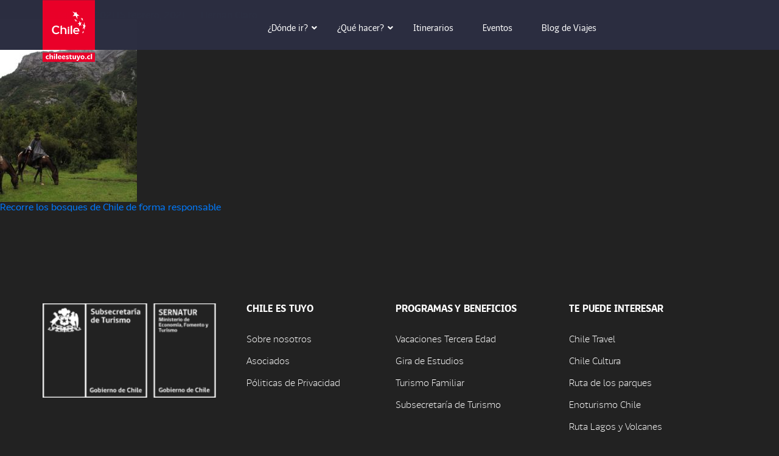

--- FILE ---
content_type: text/html; charset=UTF-8
request_url: https://chileestuyo.cl/recorre-los-bosques-de-chile-de-forma-responsable/cochamo-los-lagos/
body_size: 21958
content:
<!doctype html>
<html lang="es">
<head>
<!-- Facebook Pixel Code -->
    <script>
    !function(f,b,e,v,n,t,s)
    {if(f.fbq)return;n=f.fbq=function(){n.callMethod?
    n.callMethod.apply(n,arguments):n.queue.push(arguments)};
    if(!f._fbq)f._fbq=n;n.push=n;n.loaded=!0;n.version='2.0';
    n.queue=[];t=b.createElement(e);t.async=!0;
    t.src=v;s=b.getElementsByTagName(e)[0];
    s.parentNode.insertBefore(t,s)}(window,document,'script',
    'https://connect.facebook.net/en_US/fbevents.js');
    fbq('init', '664785197293123');
    fbq('track', 'PageView');
    </script>
    <noscript>
    <img height="1" width="1"
    src="https://www.facebook.com/tr?id=664785197293123&ev=PageView
    &noscript=1"/>
    </noscript>
<!-- End Facebook Pixel Code -->
 
<!-- Google Tag Manager -->
<script>(function(w,d,s,l,i){w[l]=w[l]||[];w[l].push({'gtm.start':
new Date().getTime(),event:'gtm.js'});var f=d.getElementsByTagName(s)[0],
j=d.createElement(s),dl=l!='dataLayer'?'&l='+l:'';j.async=true;j.src=
'https://www.googletagmanager.com/gtm.js?id='+i+dl;f.parentNode.insertBefore(j,f);
})(window,document,'script','dataLayer','GTM-NB2SPNF');</script>
<!-- End Google Tag Manager -->



<style>
.post-type-archive-itinerarios .conteniendo-sliders .diagonal-griss{
display:none!important;
 
}

.busca-itinerarios  .busca-ite  #e {
display:none; 
}

.post-type-archive-itinerarios .foto-slider-internas .foto {
height: 629px!important;
}


.post-type-archive-itinerarios  .contenedor-blog-home .post-blog .listado .item {
  display:none;
}


.post-type-archive-itinerarios  .contenedor-blog-home .post-blog .listado :nth-child(2) :nth-child(3){ 
   display: block!important;
}

</style>




 
<script>
 
    document.addEventListener("DOMContentLoaded", function (event) { 

if(document.getElementsByClassName('page-template-page-viaje-seguro').length != 0){
	document.getElementById('titlepregunta0').getElementsByClassName( 'title-pregunta' )[0].click()
console.log('page');
}

        if (document.getElementsByClassName('post-type-archive-itinerarios').length != 0) {

            document.getElementById("e").parentElement.style.display = "none";



            // solo muestra 4 entradas en el blog
            var lista = document.querySelector('.post-type-archive-itinerarios  .contenedor-blog-home .post-blog .listado ').getElementsByClassName("item");

            if (lista[0]) {
                lista[0].style.display = 'block';
            }
            if (lista[1]) {
                lista[1].style.display = 'block';
            }
            if (lista[2]) {
                lista[2].style.display = 'block';
            }
            if (lista[3]) {
                lista[3].style.display = 'block';
            }

        }

    });

 
</script>


<meta name="viewport" content="width=device-width, initial-scale=1">
<link rel="profile" href="http://gmpg.org/xfn/11">
<link rel="pingback" href="https://chileestuyo.cl/xmlrpc.php">

<meta name='robots' content='index, follow, max-image-preview:large, max-snippet:-1, max-video-preview:-1' />

	<!-- This site is optimized with the Yoast SEO plugin v23.5 - https://yoast.com/wordpress/plugins/seo/ -->
	<title>cochamo-los-lagos - Chile es TUYO</title>
	<link rel="canonical" href="https://chileestuyo.cl/recorre-los-bosques-de-chile-de-forma-responsable/cochamo-los-lagos/" />
	<meta property="og:locale" content="es_ES" />
	<meta property="og:type" content="article" />
	<meta property="og:title" content="cochamo-los-lagos - Chile es TUYO" />
	<meta property="og:url" content="https://chileestuyo.cl/recorre-los-bosques-de-chile-de-forma-responsable/cochamo-los-lagos/" />
	<meta property="og:site_name" content="Chile es TUYO" />
	<meta property="article:modified_time" content="2021-02-15T21:16:49+00:00" />
	<meta property="og:image" content="https://chileestuyo.cl/recorre-los-bosques-de-chile-de-forma-responsable/cochamo-los-lagos" />
	<meta property="og:image:width" content="480" />
	<meta property="og:image:height" content="640" />
	<meta property="og:image:type" content="image/jpeg" />
	<meta name="twitter:card" content="summary_large_image" />
	<script type="application/ld+json" class="yoast-schema-graph">{"@context":"https://schema.org","@graph":[{"@type":"WebPage","@id":"https://chileestuyo.cl/recorre-los-bosques-de-chile-de-forma-responsable/cochamo-los-lagos/","url":"https://chileestuyo.cl/recorre-los-bosques-de-chile-de-forma-responsable/cochamo-los-lagos/","name":"cochamo-los-lagos - Chile es TUYO","isPartOf":{"@id":"https://chileestuyo.cl/#website"},"primaryImageOfPage":{"@id":"https://chileestuyo.cl/recorre-los-bosques-de-chile-de-forma-responsable/cochamo-los-lagos/#primaryimage"},"image":{"@id":"https://chileestuyo.cl/recorre-los-bosques-de-chile-de-forma-responsable/cochamo-los-lagos/#primaryimage"},"thumbnailUrl":"https://chileestuyo.cl/wp-content/uploads/2021/02/cochamo-los-lagos-rotated.jpg","datePublished":"2021-02-15T21:11:03+00:00","dateModified":"2021-02-15T21:16:49+00:00","breadcrumb":{"@id":"https://chileestuyo.cl/recorre-los-bosques-de-chile-de-forma-responsable/cochamo-los-lagos/#breadcrumb"},"inLanguage":"es","potentialAction":[{"@type":"ReadAction","target":["https://chileestuyo.cl/recorre-los-bosques-de-chile-de-forma-responsable/cochamo-los-lagos/"]}]},{"@type":"ImageObject","inLanguage":"es","@id":"https://chileestuyo.cl/recorre-los-bosques-de-chile-de-forma-responsable/cochamo-los-lagos/#primaryimage","url":"https://chileestuyo.cl/wp-content/uploads/2021/02/cochamo-los-lagos-rotated.jpg","contentUrl":"https://chileestuyo.cl/wp-content/uploads/2021/02/cochamo-los-lagos-rotated.jpg","width":480,"height":640},{"@type":"BreadcrumbList","@id":"https://chileestuyo.cl/recorre-los-bosques-de-chile-de-forma-responsable/cochamo-los-lagos/#breadcrumb","itemListElement":[{"@type":"ListItem","position":1,"name":"Portada","item":"https://chileestuyo.cl/"},{"@type":"ListItem","position":2,"name":"Recorre los bosques de Chile de forma responsable","item":"https://chileestuyo.cl/recorre-los-bosques-de-chile-de-forma-responsable/"},{"@type":"ListItem","position":3,"name":"cochamo-los-lagos"}]},{"@type":"WebSite","@id":"https://chileestuyo.cl/#website","url":"https://chileestuyo.cl/","name":"Chile es TUYO","description":"","potentialAction":[{"@type":"SearchAction","target":{"@type":"EntryPoint","urlTemplate":"https://chileestuyo.cl/?s={search_term_string}"},"query-input":{"@type":"PropertyValueSpecification","valueRequired":true,"valueName":"search_term_string"}}],"inLanguage":"es"}]}</script>
	<!-- / Yoast SEO plugin. -->


<link rel='dns-prefetch' href='//stackpath.bootstrapcdn.com' />
<link rel="alternate" type="application/rss+xml" title="Chile es TUYO &raquo; Feed" href="https://chileestuyo.cl/feed/" />
<link rel="alternate" type="application/rss+xml" title="Chile es TUYO &raquo; Feed de los comentarios" href="https://chileestuyo.cl/comments/feed/" />
<script type="text/javascript">
/* <![CDATA[ */
window._wpemojiSettings = {"baseUrl":"https:\/\/s.w.org\/images\/core\/emoji\/15.0.3\/72x72\/","ext":".png","svgUrl":"https:\/\/s.w.org\/images\/core\/emoji\/15.0.3\/svg\/","svgExt":".svg","source":{"concatemoji":"https:\/\/chileestuyo.cl\/wp-includes\/js\/wp-emoji-release.min.js"}};
/*! This file is auto-generated */
!function(i,n){var o,s,e;function c(e){try{var t={supportTests:e,timestamp:(new Date).valueOf()};sessionStorage.setItem(o,JSON.stringify(t))}catch(e){}}function p(e,t,n){e.clearRect(0,0,e.canvas.width,e.canvas.height),e.fillText(t,0,0);var t=new Uint32Array(e.getImageData(0,0,e.canvas.width,e.canvas.height).data),r=(e.clearRect(0,0,e.canvas.width,e.canvas.height),e.fillText(n,0,0),new Uint32Array(e.getImageData(0,0,e.canvas.width,e.canvas.height).data));return t.every(function(e,t){return e===r[t]})}function u(e,t,n){switch(t){case"flag":return n(e,"\ud83c\udff3\ufe0f\u200d\u26a7\ufe0f","\ud83c\udff3\ufe0f\u200b\u26a7\ufe0f")?!1:!n(e,"\ud83c\uddfa\ud83c\uddf3","\ud83c\uddfa\u200b\ud83c\uddf3")&&!n(e,"\ud83c\udff4\udb40\udc67\udb40\udc62\udb40\udc65\udb40\udc6e\udb40\udc67\udb40\udc7f","\ud83c\udff4\u200b\udb40\udc67\u200b\udb40\udc62\u200b\udb40\udc65\u200b\udb40\udc6e\u200b\udb40\udc67\u200b\udb40\udc7f");case"emoji":return!n(e,"\ud83d\udc26\u200d\u2b1b","\ud83d\udc26\u200b\u2b1b")}return!1}function f(e,t,n){var r="undefined"!=typeof WorkerGlobalScope&&self instanceof WorkerGlobalScope?new OffscreenCanvas(300,150):i.createElement("canvas"),a=r.getContext("2d",{willReadFrequently:!0}),o=(a.textBaseline="top",a.font="600 32px Arial",{});return e.forEach(function(e){o[e]=t(a,e,n)}),o}function t(e){var t=i.createElement("script");t.src=e,t.defer=!0,i.head.appendChild(t)}"undefined"!=typeof Promise&&(o="wpEmojiSettingsSupports",s=["flag","emoji"],n.supports={everything:!0,everythingExceptFlag:!0},e=new Promise(function(e){i.addEventListener("DOMContentLoaded",e,{once:!0})}),new Promise(function(t){var n=function(){try{var e=JSON.parse(sessionStorage.getItem(o));if("object"==typeof e&&"number"==typeof e.timestamp&&(new Date).valueOf()<e.timestamp+604800&&"object"==typeof e.supportTests)return e.supportTests}catch(e){}return null}();if(!n){if("undefined"!=typeof Worker&&"undefined"!=typeof OffscreenCanvas&&"undefined"!=typeof URL&&URL.createObjectURL&&"undefined"!=typeof Blob)try{var e="postMessage("+f.toString()+"("+[JSON.stringify(s),u.toString(),p.toString()].join(",")+"));",r=new Blob([e],{type:"text/javascript"}),a=new Worker(URL.createObjectURL(r),{name:"wpTestEmojiSupports"});return void(a.onmessage=function(e){c(n=e.data),a.terminate(),t(n)})}catch(e){}c(n=f(s,u,p))}t(n)}).then(function(e){for(var t in e)n.supports[t]=e[t],n.supports.everything=n.supports.everything&&n.supports[t],"flag"!==t&&(n.supports.everythingExceptFlag=n.supports.everythingExceptFlag&&n.supports[t]);n.supports.everythingExceptFlag=n.supports.everythingExceptFlag&&!n.supports.flag,n.DOMReady=!1,n.readyCallback=function(){n.DOMReady=!0}}).then(function(){return e}).then(function(){var e;n.supports.everything||(n.readyCallback(),(e=n.source||{}).concatemoji?t(e.concatemoji):e.wpemoji&&e.twemoji&&(t(e.twemoji),t(e.wpemoji)))}))}((window,document),window._wpemojiSettings);
/* ]]> */
</script>
<style id='wp-emoji-styles-inline-css' type='text/css'>

	img.wp-smiley, img.emoji {
		display: inline !important;
		border: none !important;
		box-shadow: none !important;
		height: 1em !important;
		width: 1em !important;
		margin: 0 0.07em !important;
		vertical-align: -0.1em !important;
		background: none !important;
		padding: 0 !important;
	}
</style>
<link rel='stylesheet' id='wp-block-library-css' href='https://chileestuyo.cl/wp-includes/css/dist/block-library/style.min.css' type='text/css' media='all' />
<style id='classic-theme-styles-inline-css' type='text/css'>
/*! This file is auto-generated */
.wp-block-button__link{color:#fff;background-color:#32373c;border-radius:9999px;box-shadow:none;text-decoration:none;padding:calc(.667em + 2px) calc(1.333em + 2px);font-size:1.125em}.wp-block-file__button{background:#32373c;color:#fff;text-decoration:none}
</style>
<style id='global-styles-inline-css' type='text/css'>
:root{--wp--preset--aspect-ratio--square: 1;--wp--preset--aspect-ratio--4-3: 4/3;--wp--preset--aspect-ratio--3-4: 3/4;--wp--preset--aspect-ratio--3-2: 3/2;--wp--preset--aspect-ratio--2-3: 2/3;--wp--preset--aspect-ratio--16-9: 16/9;--wp--preset--aspect-ratio--9-16: 9/16;--wp--preset--color--black: #000000;--wp--preset--color--cyan-bluish-gray: #abb8c3;--wp--preset--color--white: #ffffff;--wp--preset--color--pale-pink: #f78da7;--wp--preset--color--vivid-red: #cf2e2e;--wp--preset--color--luminous-vivid-orange: #ff6900;--wp--preset--color--luminous-vivid-amber: #fcb900;--wp--preset--color--light-green-cyan: #7bdcb5;--wp--preset--color--vivid-green-cyan: #00d084;--wp--preset--color--pale-cyan-blue: #8ed1fc;--wp--preset--color--vivid-cyan-blue: #0693e3;--wp--preset--color--vivid-purple: #9b51e0;--wp--preset--gradient--vivid-cyan-blue-to-vivid-purple: linear-gradient(135deg,rgba(6,147,227,1) 0%,rgb(155,81,224) 100%);--wp--preset--gradient--light-green-cyan-to-vivid-green-cyan: linear-gradient(135deg,rgb(122,220,180) 0%,rgb(0,208,130) 100%);--wp--preset--gradient--luminous-vivid-amber-to-luminous-vivid-orange: linear-gradient(135deg,rgba(252,185,0,1) 0%,rgba(255,105,0,1) 100%);--wp--preset--gradient--luminous-vivid-orange-to-vivid-red: linear-gradient(135deg,rgba(255,105,0,1) 0%,rgb(207,46,46) 100%);--wp--preset--gradient--very-light-gray-to-cyan-bluish-gray: linear-gradient(135deg,rgb(238,238,238) 0%,rgb(169,184,195) 100%);--wp--preset--gradient--cool-to-warm-spectrum: linear-gradient(135deg,rgb(74,234,220) 0%,rgb(151,120,209) 20%,rgb(207,42,186) 40%,rgb(238,44,130) 60%,rgb(251,105,98) 80%,rgb(254,248,76) 100%);--wp--preset--gradient--blush-light-purple: linear-gradient(135deg,rgb(255,206,236) 0%,rgb(152,150,240) 100%);--wp--preset--gradient--blush-bordeaux: linear-gradient(135deg,rgb(254,205,165) 0%,rgb(254,45,45) 50%,rgb(107,0,62) 100%);--wp--preset--gradient--luminous-dusk: linear-gradient(135deg,rgb(255,203,112) 0%,rgb(199,81,192) 50%,rgb(65,88,208) 100%);--wp--preset--gradient--pale-ocean: linear-gradient(135deg,rgb(255,245,203) 0%,rgb(182,227,212) 50%,rgb(51,167,181) 100%);--wp--preset--gradient--electric-grass: linear-gradient(135deg,rgb(202,248,128) 0%,rgb(113,206,126) 100%);--wp--preset--gradient--midnight: linear-gradient(135deg,rgb(2,3,129) 0%,rgb(40,116,252) 100%);--wp--preset--font-size--small: 13px;--wp--preset--font-size--medium: 20px;--wp--preset--font-size--large: 36px;--wp--preset--font-size--x-large: 42px;--wp--preset--spacing--20: 0.44rem;--wp--preset--spacing--30: 0.67rem;--wp--preset--spacing--40: 1rem;--wp--preset--spacing--50: 1.5rem;--wp--preset--spacing--60: 2.25rem;--wp--preset--spacing--70: 3.38rem;--wp--preset--spacing--80: 5.06rem;--wp--preset--shadow--natural: 6px 6px 9px rgba(0, 0, 0, 0.2);--wp--preset--shadow--deep: 12px 12px 50px rgba(0, 0, 0, 0.4);--wp--preset--shadow--sharp: 6px 6px 0px rgba(0, 0, 0, 0.2);--wp--preset--shadow--outlined: 6px 6px 0px -3px rgba(255, 255, 255, 1), 6px 6px rgba(0, 0, 0, 1);--wp--preset--shadow--crisp: 6px 6px 0px rgba(0, 0, 0, 1);}:where(.is-layout-flex){gap: 0.5em;}:where(.is-layout-grid){gap: 0.5em;}body .is-layout-flex{display: flex;}.is-layout-flex{flex-wrap: wrap;align-items: center;}.is-layout-flex > :is(*, div){margin: 0;}body .is-layout-grid{display: grid;}.is-layout-grid > :is(*, div){margin: 0;}:where(.wp-block-columns.is-layout-flex){gap: 2em;}:where(.wp-block-columns.is-layout-grid){gap: 2em;}:where(.wp-block-post-template.is-layout-flex){gap: 1.25em;}:where(.wp-block-post-template.is-layout-grid){gap: 1.25em;}.has-black-color{color: var(--wp--preset--color--black) !important;}.has-cyan-bluish-gray-color{color: var(--wp--preset--color--cyan-bluish-gray) !important;}.has-white-color{color: var(--wp--preset--color--white) !important;}.has-pale-pink-color{color: var(--wp--preset--color--pale-pink) !important;}.has-vivid-red-color{color: var(--wp--preset--color--vivid-red) !important;}.has-luminous-vivid-orange-color{color: var(--wp--preset--color--luminous-vivid-orange) !important;}.has-luminous-vivid-amber-color{color: var(--wp--preset--color--luminous-vivid-amber) !important;}.has-light-green-cyan-color{color: var(--wp--preset--color--light-green-cyan) !important;}.has-vivid-green-cyan-color{color: var(--wp--preset--color--vivid-green-cyan) !important;}.has-pale-cyan-blue-color{color: var(--wp--preset--color--pale-cyan-blue) !important;}.has-vivid-cyan-blue-color{color: var(--wp--preset--color--vivid-cyan-blue) !important;}.has-vivid-purple-color{color: var(--wp--preset--color--vivid-purple) !important;}.has-black-background-color{background-color: var(--wp--preset--color--black) !important;}.has-cyan-bluish-gray-background-color{background-color: var(--wp--preset--color--cyan-bluish-gray) !important;}.has-white-background-color{background-color: var(--wp--preset--color--white) !important;}.has-pale-pink-background-color{background-color: var(--wp--preset--color--pale-pink) !important;}.has-vivid-red-background-color{background-color: var(--wp--preset--color--vivid-red) !important;}.has-luminous-vivid-orange-background-color{background-color: var(--wp--preset--color--luminous-vivid-orange) !important;}.has-luminous-vivid-amber-background-color{background-color: var(--wp--preset--color--luminous-vivid-amber) !important;}.has-light-green-cyan-background-color{background-color: var(--wp--preset--color--light-green-cyan) !important;}.has-vivid-green-cyan-background-color{background-color: var(--wp--preset--color--vivid-green-cyan) !important;}.has-pale-cyan-blue-background-color{background-color: var(--wp--preset--color--pale-cyan-blue) !important;}.has-vivid-cyan-blue-background-color{background-color: var(--wp--preset--color--vivid-cyan-blue) !important;}.has-vivid-purple-background-color{background-color: var(--wp--preset--color--vivid-purple) !important;}.has-black-border-color{border-color: var(--wp--preset--color--black) !important;}.has-cyan-bluish-gray-border-color{border-color: var(--wp--preset--color--cyan-bluish-gray) !important;}.has-white-border-color{border-color: var(--wp--preset--color--white) !important;}.has-pale-pink-border-color{border-color: var(--wp--preset--color--pale-pink) !important;}.has-vivid-red-border-color{border-color: var(--wp--preset--color--vivid-red) !important;}.has-luminous-vivid-orange-border-color{border-color: var(--wp--preset--color--luminous-vivid-orange) !important;}.has-luminous-vivid-amber-border-color{border-color: var(--wp--preset--color--luminous-vivid-amber) !important;}.has-light-green-cyan-border-color{border-color: var(--wp--preset--color--light-green-cyan) !important;}.has-vivid-green-cyan-border-color{border-color: var(--wp--preset--color--vivid-green-cyan) !important;}.has-pale-cyan-blue-border-color{border-color: var(--wp--preset--color--pale-cyan-blue) !important;}.has-vivid-cyan-blue-border-color{border-color: var(--wp--preset--color--vivid-cyan-blue) !important;}.has-vivid-purple-border-color{border-color: var(--wp--preset--color--vivid-purple) !important;}.has-vivid-cyan-blue-to-vivid-purple-gradient-background{background: var(--wp--preset--gradient--vivid-cyan-blue-to-vivid-purple) !important;}.has-light-green-cyan-to-vivid-green-cyan-gradient-background{background: var(--wp--preset--gradient--light-green-cyan-to-vivid-green-cyan) !important;}.has-luminous-vivid-amber-to-luminous-vivid-orange-gradient-background{background: var(--wp--preset--gradient--luminous-vivid-amber-to-luminous-vivid-orange) !important;}.has-luminous-vivid-orange-to-vivid-red-gradient-background{background: var(--wp--preset--gradient--luminous-vivid-orange-to-vivid-red) !important;}.has-very-light-gray-to-cyan-bluish-gray-gradient-background{background: var(--wp--preset--gradient--very-light-gray-to-cyan-bluish-gray) !important;}.has-cool-to-warm-spectrum-gradient-background{background: var(--wp--preset--gradient--cool-to-warm-spectrum) !important;}.has-blush-light-purple-gradient-background{background: var(--wp--preset--gradient--blush-light-purple) !important;}.has-blush-bordeaux-gradient-background{background: var(--wp--preset--gradient--blush-bordeaux) !important;}.has-luminous-dusk-gradient-background{background: var(--wp--preset--gradient--luminous-dusk) !important;}.has-pale-ocean-gradient-background{background: var(--wp--preset--gradient--pale-ocean) !important;}.has-electric-grass-gradient-background{background: var(--wp--preset--gradient--electric-grass) !important;}.has-midnight-gradient-background{background: var(--wp--preset--gradient--midnight) !important;}.has-small-font-size{font-size: var(--wp--preset--font-size--small) !important;}.has-medium-font-size{font-size: var(--wp--preset--font-size--medium) !important;}.has-large-font-size{font-size: var(--wp--preset--font-size--large) !important;}.has-x-large-font-size{font-size: var(--wp--preset--font-size--x-large) !important;}
:where(.wp-block-post-template.is-layout-flex){gap: 1.25em;}:where(.wp-block-post-template.is-layout-grid){gap: 1.25em;}
:where(.wp-block-columns.is-layout-flex){gap: 2em;}:where(.wp-block-columns.is-layout-grid){gap: 2em;}
:root :where(.wp-block-pullquote){font-size: 1.5em;line-height: 1.6;}
</style>
<link rel='stylesheet' id='photoswipe-core-css-css' href='https://chileestuyo.cl/wp-content/plugins/photoswipe-masonry/photoswipe-dist/photoswipe.css' type='text/css' media='all' />
<link rel='stylesheet' id='pswp-skin-css' href='https://chileestuyo.cl/wp-content/plugins/photoswipe-masonry/photoswipe-dist/default-skin/default-skin.css' type='text/css' media='all' />
<link rel='stylesheet' id='bootstrapmi-css' href='https://stackpath.bootstrapcdn.com/bootstrap/4.4.1/css/bootstrap.min.css' type='text/css' media='all' />
<link rel='stylesheet' id='resetmi-css' href='https://chileestuyo.cl/wp-content/themes/chilestuyo_v19/assets/css/reset.css' type='text/css' media='all' />
<link rel='stylesheet' id='animatemi-css' href='https://chileestuyo.cl/wp-content/themes/chilestuyo_v19/assets/css/animate.css' type='text/css' media='all' />
<link rel='stylesheet' id='owlcarouselmi-css' href='https://chileestuyo.cl/wp-content/themes/chilestuyo_v19/assets/css/owl.carousel.css' type='text/css' media='all' />
<link rel='stylesheet' id='stylemi-css' href='https://chileestuyo.cl/wp-content/themes/chilestuyo_v19/assets/css/style.css?ver=202305' type='text/css' media='all' />
<link rel='stylesheet' id='font-glyphiconsmi-css' href='https://chileestuyo.cl/wp-content/themes/chilestuyo_v19/assets/css/font-glyphicons.css' type='text/css' media='all' />
<link rel='stylesheet' id='stylesheetmi-css' href='https://chileestuyo.cl/wp-content/themes/chilestuyo_v19/assets/css/fonts/stylesheet.css' type='text/css' media='all' />
<link rel='stylesheet' id='style-pagefooter-css' href='https://chileestuyo.cl/wp-content/themes/chilestuyo_v19/assets/css/style-pagefooter.css?ver=092021' type='text/css' media='all' />
<link rel='stylesheet' id='planviaje-css' href='https://chileestuyo.cl/wp-content/themes/chilestuyo_v19/assets/css/planviaje.css?ver=20206' type='text/css' media='all' />
<link rel='stylesheet' id='chilestuyo-style-css' href='https://chileestuyo.cl/wp-content/themes/chilestuyo_v19/style.css?ver=2115' type='text/css' media='all' />
<link rel='stylesheet' id='permisolib-css' href='https://chileestuyo.cl/wp-content/themes/chilestuyo_v19/assets/plugins/chosen/chosen.css' type='text/css' media='all' />
<link rel='stylesheet' id='permiso-css' href='https://chileestuyo.cl/wp-content/themes/chilestuyo_v19/assets/css/cpermisokm.css?ver=1.5' type='text/css' media='all' />
<link rel='stylesheet' id='viajarxchile2lib-css' href='https://chileestuyo.cl/wp-content/themes/chilestuyo_v19/landing-viajarxchile2/css/planviajar2.css' type='text/css' media='all' />
<link rel='stylesheet' id='ubermenu-css' href='https://chileestuyo.cl/wp-content/plugins/ubermenu/pro/assets/css/ubermenu.min.css?ver=3.8.5' type='text/css' media='all' />
<link rel='stylesheet' id='ubermenu-font-awesome-all-css' href='https://chileestuyo.cl/wp-content/plugins/ubermenu/assets/fontawesome/css/all.min.css' type='text/css' media='all' />
<script type="text/javascript" src="https://chileestuyo.cl/wp-includes/js/jquery/jquery.min.js?ver=3.7.1" id="jquery-core-js"></script>
<script type="text/javascript" src="https://chileestuyo.cl/wp-includes/js/jquery/jquery-migrate.min.js?ver=3.4.1" id="jquery-migrate-js"></script>
<script type="text/javascript" src="https://chileestuyo.cl/wp-content/plugins/photoswipe-masonry/photoswipe-dist/photoswipe.min.js" id="photoswipe-js"></script>
<script type="text/javascript" src="https://chileestuyo.cl/wp-content/plugins/photoswipe-masonry/photoswipe-masonry.js" id="photoswipe-masonry-js-js"></script>
<script type="text/javascript" src="https://chileestuyo.cl/wp-content/plugins/photoswipe-masonry/photoswipe-dist/photoswipe-ui-default.min.js" id="photoswipe-ui-default-js"></script>
<script type="text/javascript" src="https://chileestuyo.cl/wp-content/plugins/photoswipe-masonry/masonry.pkgd.min.js" id="photoswipe-masonry-js"></script>
<script type="text/javascript" src="https://chileestuyo.cl/wp-content/plugins/photoswipe-masonry/imagesloaded.pkgd.min.js" id="photoswipe-imagesloaded-js"></script>
<script type="text/javascript" src="//chileestuyo.cl/wp-content/plugins/revslider/sr6/assets/js/rbtools.min.js?ver=6.7.18" async id="tp-tools-js"></script>
<script type="text/javascript" src="//chileestuyo.cl/wp-content/plugins/revslider/sr6/assets/js/rs6.min.js?ver=6.7.18" async id="revmin-js"></script>
<link rel="https://api.w.org/" href="https://chileestuyo.cl/wp-json/" /><link rel="alternate" title="JSON" type="application/json" href="https://chileestuyo.cl/wp-json/wp/v2/media/30279" /><link rel="EditURI" type="application/rsd+xml" title="RSD" href="https://chileestuyo.cl/xmlrpc.php?rsd" />

<link rel='shortlink' href='https://chileestuyo.cl/?p=30279' />
<link rel="alternate" title="oEmbed (JSON)" type="application/json+oembed" href="https://chileestuyo.cl/wp-json/oembed/1.0/embed?url=https%3A%2F%2Fchileestuyo.cl%2Frecorre-los-bosques-de-chile-de-forma-responsable%2Fcochamo-los-lagos%2F" />
<link rel="alternate" title="oEmbed (XML)" type="text/xml+oembed" href="https://chileestuyo.cl/wp-json/oembed/1.0/embed?url=https%3A%2F%2Fchileestuyo.cl%2Frecorre-los-bosques-de-chile-de-forma-responsable%2Fcochamo-los-lagos%2F&#038;format=xml" />
<style id="ubermenu-custom-generated-css">
/** Font Awesome 4 Compatibility **/
.fa{font-style:normal;font-variant:normal;font-weight:normal;font-family:FontAwesome;}

/** UberMenu Custom Menu Styles (Customizer) **/
/* main */
 .ubermenu-main { max-width:90%; }
 .ubermenu-main.ubermenu-transition-fade .ubermenu-item .ubermenu-submenu-drop { margin-top:0; }
 .ubermenu-main .ubermenu-item-level-0 > .ubermenu-target { font-size:12px; text-transform:none; color:#ffffff; padding-left:30px; padding-right:30px; }
 .ubermenu-main .ubermenu-item-level-0 > .ubermenu-target, .ubermenu-main .ubermenu-item-level-0 > .ubermenu-target.ubermenu-item-notext > .ubermenu-icon { line-height:24px; }
 .ubermenu-main .ubermenu-nav .ubermenu-item.ubermenu-item-level-0 > .ubermenu-target { font-weight:normal; }
 .ubermenu.ubermenu-main .ubermenu-item-level-0 { margin:0px; }
 .ubermenu-main.ubermenu-sub-indicators .ubermenu-item-level-0.ubermenu-has-submenu-drop > .ubermenu-target:not(.ubermenu-noindicator) { padding-right:45px; }
 .ubermenu-main.ubermenu-sub-indicators .ubermenu-item-level-0.ubermenu-has-submenu-drop > .ubermenu-target.ubermenu-noindicator { padding-right:30px; }
 .ubermenu-main .ubermenu-submenu.ubermenu-submenu-drop { background-color:#2c3040; }
 .ubermenu-main .ubermenu-submenu .ubermenu-item-header > .ubermenu-target, .ubermenu-main .ubermenu-tab > .ubermenu-target { font-size:13px; }
 .ubermenu-main .ubermenu-submenu .ubermenu-item-header > .ubermenu-target { color:#ffffff; }
 .ubermenu-main .ubermenu-item-normal > .ubermenu-target { color:#000000; font-size:13px; }
 .ubermenu.ubermenu-main .ubermenu-item-normal > .ubermenu-target:hover, .ubermenu.ubermenu-main .ubermenu-item-normal.ubermenu-active > .ubermenu-target { color:#878787; }
 .ubermenu.ubermenu-main .ubermenu-tab-content-panel { background-color:#ffffff; }
 .ubermenu.ubermenu-main .ubermenu-tabs-group { border-color:#2c3040; }
 .ubermenu-responsive-toggle.ubermenu-responsive-toggle-main { color:#ffffff; }
 .ubermenu-main .ubermenu-row { margin-bottom:30px; }


/** UberMenu Custom Menu Item Styles (Menu Item Settings) **/
/* 1503 */   .ubermenu .ubermenu-item.ubermenu-item-1503 > .ubermenu-target { color:#ffffff; }
             .ubermenu .ubermenu-item.ubermenu-item-1503.ubermenu-active > .ubermenu-target, .ubermenu .ubermenu-item.ubermenu-item-1503 > .ubermenu-target:hover, .ubermenu .ubermenu-submenu .ubermenu-item.ubermenu-item-1503.ubermenu-active > .ubermenu-target, .ubermenu .ubermenu-submenu .ubermenu-item.ubermenu-item-1503 > .ubermenu-target:hover { background:#d43f3a; }
             .ubermenu .ubermenu-item.ubermenu-item-1503 > .ubermenu-target,.ubermenu .ubermenu-item.ubermenu-item-1503 > .ubermenu-content-block,.ubermenu .ubermenu-item.ubermenu-item-1503.ubermenu-custom-content-padded { padding:8px 20px 8px 8px; }
/* 1506 */   .ubermenu .ubermenu-item.ubermenu-item-1506 > .ubermenu-target { color:#ffffff; }
             .ubermenu .ubermenu-item.ubermenu-item-1506.ubermenu-active > .ubermenu-target, .ubermenu .ubermenu-item.ubermenu-item-1506 > .ubermenu-target:hover, .ubermenu .ubermenu-submenu .ubermenu-item.ubermenu-item-1506.ubermenu-active > .ubermenu-target, .ubermenu .ubermenu-submenu .ubermenu-item.ubermenu-item-1506 > .ubermenu-target:hover { background:#d43f3a; }
             .ubermenu .ubermenu-item.ubermenu-item-1506 > .ubermenu-target,.ubermenu .ubermenu-item.ubermenu-item-1506 > .ubermenu-content-block,.ubermenu .ubermenu-item.ubermenu-item-1506.ubermenu-custom-content-padded { padding:8px; }
/* 1502 */   .ubermenu .ubermenu-item.ubermenu-item-1502 > .ubermenu-target { color:#ffffff; }
             .ubermenu .ubermenu-item.ubermenu-item-1502.ubermenu-active > .ubermenu-target, .ubermenu .ubermenu-item.ubermenu-item-1502 > .ubermenu-target:hover, .ubermenu .ubermenu-submenu .ubermenu-item.ubermenu-item-1502.ubermenu-active > .ubermenu-target, .ubermenu .ubermenu-submenu .ubermenu-item.ubermenu-item-1502 > .ubermenu-target:hover { background:#d43f3a; }
             .ubermenu .ubermenu-item.ubermenu-item-1502 > .ubermenu-target,.ubermenu .ubermenu-item.ubermenu-item-1502 > .ubermenu-content-block,.ubermenu .ubermenu-item.ubermenu-item-1502.ubermenu-custom-content-padded { padding:8px; }
/* 1504 */   .ubermenu .ubermenu-item.ubermenu-item-1504 > .ubermenu-target { color:#ffffff; }
             .ubermenu .ubermenu-item.ubermenu-item-1504.ubermenu-active > .ubermenu-target, .ubermenu .ubermenu-item.ubermenu-item-1504 > .ubermenu-target:hover, .ubermenu .ubermenu-submenu .ubermenu-item.ubermenu-item-1504.ubermenu-active > .ubermenu-target, .ubermenu .ubermenu-submenu .ubermenu-item.ubermenu-item-1504 > .ubermenu-target:hover { background:#d43f3a; }
             .ubermenu .ubermenu-item.ubermenu-item-1504 > .ubermenu-target,.ubermenu .ubermenu-item.ubermenu-item-1504 > .ubermenu-content-block,.ubermenu .ubermenu-item.ubermenu-item-1504.ubermenu-custom-content-padded { padding:8px; }
/* 1771 */   .ubermenu .ubermenu-item.ubermenu-item-1771 > .ubermenu-target { color:#ffffff; }
             .ubermenu .ubermenu-item.ubermenu-item-1771.ubermenu-active > .ubermenu-target, .ubermenu .ubermenu-item.ubermenu-item-1771 > .ubermenu-target:hover, .ubermenu .ubermenu-submenu .ubermenu-item.ubermenu-item-1771.ubermenu-active > .ubermenu-target, .ubermenu .ubermenu-submenu .ubermenu-item.ubermenu-item-1771 > .ubermenu-target:hover { background:#d43f3a; }
             .ubermenu .ubermenu-item.ubermenu-item-1771 > .ubermenu-target,.ubermenu .ubermenu-item.ubermenu-item-1771 > .ubermenu-content-block,.ubermenu .ubermenu-item.ubermenu-item-1771.ubermenu-custom-content-padded { padding:8px; }
/* 1772 */   .ubermenu .ubermenu-item.ubermenu-item-1772 > .ubermenu-target { color:#ffffff; }
             .ubermenu .ubermenu-item.ubermenu-item-1772.ubermenu-active > .ubermenu-target, .ubermenu .ubermenu-item.ubermenu-item-1772 > .ubermenu-target:hover, .ubermenu .ubermenu-submenu .ubermenu-item.ubermenu-item-1772.ubermenu-active > .ubermenu-target, .ubermenu .ubermenu-submenu .ubermenu-item.ubermenu-item-1772 > .ubermenu-target:hover { background:#d43f3a; }
             .ubermenu .ubermenu-item.ubermenu-item-1772 > .ubermenu-target,.ubermenu .ubermenu-item.ubermenu-item-1772 > .ubermenu-content-block,.ubermenu .ubermenu-item.ubermenu-item-1772.ubermenu-custom-content-padded { padding:8px; }
/* 16530 */  .ubermenu .ubermenu-item.ubermenu-item-16530 > .ubermenu-target { color:#ffffff; }
             .ubermenu .ubermenu-item.ubermenu-item-16530.ubermenu-active > .ubermenu-target, .ubermenu .ubermenu-item.ubermenu-item-16530 > .ubermenu-target:hover, .ubermenu .ubermenu-submenu .ubermenu-item.ubermenu-item-16530.ubermenu-active > .ubermenu-target, .ubermenu .ubermenu-submenu .ubermenu-item.ubermenu-item-16530 > .ubermenu-target:hover { background:#d43f3a; }
             .ubermenu .ubermenu-item.ubermenu-item-16530 > .ubermenu-target,.ubermenu .ubermenu-item.ubermenu-item-16530 > .ubermenu-content-block,.ubermenu .ubermenu-item.ubermenu-item-16530.ubermenu-custom-content-padded { padding:8px; }
/* 1773 */   .ubermenu .ubermenu-item.ubermenu-item-1773 > .ubermenu-target { color:#ffffff; }
             .ubermenu .ubermenu-item.ubermenu-item-1773.ubermenu-active > .ubermenu-target, .ubermenu .ubermenu-item.ubermenu-item-1773 > .ubermenu-target:hover, .ubermenu .ubermenu-submenu .ubermenu-item.ubermenu-item-1773.ubermenu-active > .ubermenu-target, .ubermenu .ubermenu-submenu .ubermenu-item.ubermenu-item-1773 > .ubermenu-target:hover { background:#d43f3a; }
             .ubermenu .ubermenu-item.ubermenu-item-1773 > .ubermenu-target,.ubermenu .ubermenu-item.ubermenu-item-1773 > .ubermenu-content-block,.ubermenu .ubermenu-item.ubermenu-item-1773.ubermenu-custom-content-padded { padding:8px; }
/* 1774 */   .ubermenu .ubermenu-item.ubermenu-item-1774 > .ubermenu-target { color:#ffffff; }
             .ubermenu .ubermenu-item.ubermenu-item-1774.ubermenu-active > .ubermenu-target, .ubermenu .ubermenu-item.ubermenu-item-1774 > .ubermenu-target:hover, .ubermenu .ubermenu-submenu .ubermenu-item.ubermenu-item-1774.ubermenu-active > .ubermenu-target, .ubermenu .ubermenu-submenu .ubermenu-item.ubermenu-item-1774 > .ubermenu-target:hover { background:#d43f3a; }
             .ubermenu .ubermenu-item.ubermenu-item-1774 > .ubermenu-target,.ubermenu .ubermenu-item.ubermenu-item-1774 > .ubermenu-content-block,.ubermenu .ubermenu-item.ubermenu-item-1774.ubermenu-custom-content-padded { padding:8px; }
/* 1775 */   .ubermenu .ubermenu-item.ubermenu-item-1775 > .ubermenu-target { color:#ffffff; }
             .ubermenu .ubermenu-item.ubermenu-item-1775.ubermenu-active > .ubermenu-target, .ubermenu .ubermenu-item.ubermenu-item-1775 > .ubermenu-target:hover, .ubermenu .ubermenu-submenu .ubermenu-item.ubermenu-item-1775.ubermenu-active > .ubermenu-target, .ubermenu .ubermenu-submenu .ubermenu-item.ubermenu-item-1775 > .ubermenu-target:hover { background:#d43f3a; }
             .ubermenu .ubermenu-item.ubermenu-item-1775 > .ubermenu-target,.ubermenu .ubermenu-item.ubermenu-item-1775 > .ubermenu-content-block,.ubermenu .ubermenu-item.ubermenu-item-1775.ubermenu-custom-content-padded { padding:8px; }
/* 1776 */   .ubermenu .ubermenu-item.ubermenu-item-1776 > .ubermenu-target { color:#ffffff; }
             .ubermenu .ubermenu-item.ubermenu-item-1776.ubermenu-active > .ubermenu-target, .ubermenu .ubermenu-item.ubermenu-item-1776 > .ubermenu-target:hover, .ubermenu .ubermenu-submenu .ubermenu-item.ubermenu-item-1776.ubermenu-active > .ubermenu-target, .ubermenu .ubermenu-submenu .ubermenu-item.ubermenu-item-1776 > .ubermenu-target:hover { background:#d43f3a; }
             .ubermenu .ubermenu-item.ubermenu-item-1776 > .ubermenu-target,.ubermenu .ubermenu-item.ubermenu-item-1776 > .ubermenu-content-block,.ubermenu .ubermenu-item.ubermenu-item-1776.ubermenu-custom-content-padded { padding:8px; }
/* 1777 */   .ubermenu .ubermenu-item.ubermenu-item-1777 > .ubermenu-target { color:#ffffff; }
             .ubermenu .ubermenu-item.ubermenu-item-1777.ubermenu-active > .ubermenu-target, .ubermenu .ubermenu-item.ubermenu-item-1777 > .ubermenu-target:hover, .ubermenu .ubermenu-submenu .ubermenu-item.ubermenu-item-1777.ubermenu-active > .ubermenu-target, .ubermenu .ubermenu-submenu .ubermenu-item.ubermenu-item-1777 > .ubermenu-target:hover { background:#d43f3a; }
             .ubermenu .ubermenu-item.ubermenu-item-1777 > .ubermenu-target,.ubermenu .ubermenu-item.ubermenu-item-1777 > .ubermenu-content-block,.ubermenu .ubermenu-item.ubermenu-item-1777.ubermenu-custom-content-padded { padding:8px; }
/* 1778 */   .ubermenu .ubermenu-item.ubermenu-item-1778 > .ubermenu-target { color:#ffffff; }
             .ubermenu .ubermenu-item.ubermenu-item-1778.ubermenu-active > .ubermenu-target, .ubermenu .ubermenu-item.ubermenu-item-1778 > .ubermenu-target:hover, .ubermenu .ubermenu-submenu .ubermenu-item.ubermenu-item-1778.ubermenu-active > .ubermenu-target, .ubermenu .ubermenu-submenu .ubermenu-item.ubermenu-item-1778 > .ubermenu-target:hover { background:#d43f3a; }
             .ubermenu .ubermenu-item.ubermenu-item-1778 > .ubermenu-target,.ubermenu .ubermenu-item.ubermenu-item-1778 > .ubermenu-content-block,.ubermenu .ubermenu-item.ubermenu-item-1778.ubermenu-custom-content-padded { padding:8px 20px 8px 8px; }
/* 1505 */   .ubermenu .ubermenu-item.ubermenu-item-1505 > .ubermenu-target { color:#ffffff; }
             .ubermenu .ubermenu-item.ubermenu-item-1505.ubermenu-active > .ubermenu-target, .ubermenu .ubermenu-item.ubermenu-item-1505 > .ubermenu-target:hover, .ubermenu .ubermenu-submenu .ubermenu-item.ubermenu-item-1505.ubermenu-active > .ubermenu-target, .ubermenu .ubermenu-submenu .ubermenu-item.ubermenu-item-1505 > .ubermenu-target:hover { background:#d43f3a; }
             .ubermenu .ubermenu-item.ubermenu-item-1505 > .ubermenu-target,.ubermenu .ubermenu-item.ubermenu-item-1505 > .ubermenu-content-block,.ubermenu .ubermenu-item.ubermenu-item-1505.ubermenu-custom-content-padded { padding:8px 20px 8px 8px; }
/* 1769 */   .ubermenu .ubermenu-item.ubermenu-item-1769 > .ubermenu-target { color:#ffffff; }
             .ubermenu .ubermenu-item.ubermenu-item-1769.ubermenu-active > .ubermenu-target, .ubermenu .ubermenu-item.ubermenu-item-1769 > .ubermenu-target:hover, .ubermenu .ubermenu-submenu .ubermenu-item.ubermenu-item-1769.ubermenu-active > .ubermenu-target, .ubermenu .ubermenu-submenu .ubermenu-item.ubermenu-item-1769 > .ubermenu-target:hover { background:#d43f3a; }
             .ubermenu .ubermenu-item.ubermenu-item-1769 > .ubermenu-target,.ubermenu .ubermenu-item.ubermenu-item-1769 > .ubermenu-content-block,.ubermenu .ubermenu-item.ubermenu-item-1769.ubermenu-custom-content-padded { padding:8px 20px 8px 8px; }
/* 1770 */   .ubermenu .ubermenu-item.ubermenu-item-1770 > .ubermenu-target { color:#ffffff; }
             .ubermenu .ubermenu-item.ubermenu-item-1770.ubermenu-active > .ubermenu-target, .ubermenu .ubermenu-item.ubermenu-item-1770 > .ubermenu-target:hover, .ubermenu .ubermenu-submenu .ubermenu-item.ubermenu-item-1770.ubermenu-active > .ubermenu-target, .ubermenu .ubermenu-submenu .ubermenu-item.ubermenu-item-1770 > .ubermenu-target:hover { background:#d43f3a; }
             .ubermenu .ubermenu-item.ubermenu-item-1770 > .ubermenu-target,.ubermenu .ubermenu-item.ubermenu-item-1770 > .ubermenu-content-block,.ubermenu .ubermenu-item.ubermenu-item-1770.ubermenu-custom-content-padded { padding:8px 20px 8px 8px; }
/* 66 */     .ubermenu .ubermenu-item.ubermenu-item-66 > .ubermenu-target { color:#ffffff; }
/* 1768 */   .ubermenu .ubermenu-item.ubermenu-item-1768 > .ubermenu-target { color:#ffffff; }
/* 15277 */  .ubermenu .ubermenu-item.ubermenu-item-15277 > .ubermenu-target { color:#ffffff; }
/* 3766 */   .ubermenu .ubermenu-item.ubermenu-item-3766 > .ubermenu-target { color:#ffffff; }
/* 2707 */   .ubermenu .ubermenu-item.ubermenu-item-2707 > .ubermenu-target { color:#ffffff; }


/** UberMenu Custom Tweaks (General Settings) **/
.ubermenu .ubermenu-item-layout-image_left > .ubermenu-target-text{
    padding-left: 30px !important;
}

.ubermenu-main{
    margin-left: 166px;
    font-family: 'chilenaregular';
}

.ubermenu-main .ubermenu-nav li.ubermenu-item-level-0 {
    display: block;
    float: left;
    height: 32px;
    position: relative;
    margin: 8px 20px 0px 0px;
}

.ubermenu-main ul li a.ubermenu-target{
    margin: 0px 0px 0px 0px;
    padding: 0px 0px 2px 0px;
}

.ubermenu-main ul li a.ubermenu-target:hover {
    color: #fff;
    border-bottom: 6px solid #61B3FF;
}
/* Status: Loaded from Transient */

</style>
		<script>
		(function(h,o,t,j,a,r){
			h.hj=h.hj||function(){(h.hj.q=h.hj.q||[]).push(arguments)};
			h._hjSettings={hjid:3758417,hjsv:5};
			a=o.getElementsByTagName('head')[0];
			r=o.createElement('script');r.async=1;
			r.src=t+h._hjSettings.hjid+j+h._hjSettings.hjsv;
			a.appendChild(r);
		})(window,document,'//static.hotjar.com/c/hotjar-','.js?sv=');
		</script>
		<script type="text/javascript" src="//script.crazyegg.com/pages/scripts/0081/6854.js" async="async" ></script><meta name="generator" content="Powered by Slider Revolution 6.7.18 - responsive, Mobile-Friendly Slider Plugin for WordPress with comfortable drag and drop interface." />
<link rel="icon" href="https://chileestuyo.cl/wp-content/uploads/2019/08/cropped-fav-32x32.png" sizes="32x32" />
<link rel="icon" href="https://chileestuyo.cl/wp-content/uploads/2019/08/cropped-fav-192x192.png" sizes="192x192" />
<link rel="apple-touch-icon" href="https://chileestuyo.cl/wp-content/uploads/2019/08/cropped-fav-180x180.png" />
<meta name="msapplication-TileImage" content="https://chileestuyo.cl/wp-content/uploads/2019/08/cropped-fav-270x270.png" />
<script>function setREVStartSize(e){
			//window.requestAnimationFrame(function() {
				window.RSIW = window.RSIW===undefined ? window.innerWidth : window.RSIW;
				window.RSIH = window.RSIH===undefined ? window.innerHeight : window.RSIH;
				try {
					var pw = document.getElementById(e.c).parentNode.offsetWidth,
						newh;
					pw = pw===0 || isNaN(pw) || (e.l=="fullwidth" || e.layout=="fullwidth") ? window.RSIW : pw;
					e.tabw = e.tabw===undefined ? 0 : parseInt(e.tabw);
					e.thumbw = e.thumbw===undefined ? 0 : parseInt(e.thumbw);
					e.tabh = e.tabh===undefined ? 0 : parseInt(e.tabh);
					e.thumbh = e.thumbh===undefined ? 0 : parseInt(e.thumbh);
					e.tabhide = e.tabhide===undefined ? 0 : parseInt(e.tabhide);
					e.thumbhide = e.thumbhide===undefined ? 0 : parseInt(e.thumbhide);
					e.mh = e.mh===undefined || e.mh=="" || e.mh==="auto" ? 0 : parseInt(e.mh,0);
					if(e.layout==="fullscreen" || e.l==="fullscreen")
						newh = Math.max(e.mh,window.RSIH);
					else{
						e.gw = Array.isArray(e.gw) ? e.gw : [e.gw];
						for (var i in e.rl) if (e.gw[i]===undefined || e.gw[i]===0) e.gw[i] = e.gw[i-1];
						e.gh = e.el===undefined || e.el==="" || (Array.isArray(e.el) && e.el.length==0)? e.gh : e.el;
						e.gh = Array.isArray(e.gh) ? e.gh : [e.gh];
						for (var i in e.rl) if (e.gh[i]===undefined || e.gh[i]===0) e.gh[i] = e.gh[i-1];
											
						var nl = new Array(e.rl.length),
							ix = 0,
							sl;
						e.tabw = e.tabhide>=pw ? 0 : e.tabw;
						e.thumbw = e.thumbhide>=pw ? 0 : e.thumbw;
						e.tabh = e.tabhide>=pw ? 0 : e.tabh;
						e.thumbh = e.thumbhide>=pw ? 0 : e.thumbh;
						for (var i in e.rl) nl[i] = e.rl[i]<window.RSIW ? 0 : e.rl[i];
						sl = nl[0];
						for (var i in nl) if (sl>nl[i] && nl[i]>0) { sl = nl[i]; ix=i;}
						var m = pw>(e.gw[ix]+e.tabw+e.thumbw) ? 1 : (pw-(e.tabw+e.thumbw)) / (e.gw[ix]);
						newh =  (e.gh[ix] * m) + (e.tabh + e.thumbh);
					}
					var el = document.getElementById(e.c);
					if (el!==null && el) el.style.height = newh+"px";
					el = document.getElementById(e.c+"_wrapper");
					if (el!==null && el) {
						el.style.height = newh+"px";
						el.style.display = "block";
					}
				} catch(e){
					console.log("Failure at Presize of Slider:" + e)
				}
			//});
		  };</script>
	
	


<script id="result-template" type="text/x-handlebars-template">
        <div class="ProfileCard-details">
          <div class="ProfileCard-realName">{{name}}</div>
        </div>
</script>
<style type="text/css"> .santiago_verde .modal-content .close {
 
                z-index: 99999;

            }

.footer  .wtalink .col-md-9 img{
width:95%;
margin-bottom:10px;
}
 

body {
     
    background: #222!important;
}
.img-subse{
display:none;
}
 .help2 img{
 max-width: 76px!important;
}
.single-itinerarios   .img-det-itinerario{
min-height: 180px;
}
/*Ocultar # itinerarios*/
.post-type-archive-itinerarios .text-slider .img-01 {
display:none;
}

/*Ocultar #*/
.single-destino .comollegar-open{
    display: none;
}
.text-slider p span { 
    display: none;
}

.vive .lugar-viven .box-lugares .item .foto { 
    min-height: 180px;
}
.vive .lugar-viven .box-lugares .item .foto img {
    height: 180px;
    object-fit: cover;
}

.turismoindigenamapa .content-tit h2 span { 
    font-size: 34px;
}
  .turismoindigenatipo1 {
        margin: 0px 0px 10px!important;
    }

.single-regiones .p-bottom { 
    margin-top: 0px;
}

.otros-destinos-quehacer .item{
    height: 460px;
}

.bureaus .item-bureaus .imagen-bureaus img.img-fluid {
    max-width: 207px;
    height: auto;
    width: 100%;
}
@media (max-width:550px) {
    .bureaus .item-bureaus .imagen-bureaus img.img-fluid {
        width: 100%;
        max-width: none;
    }
   
}



 .help , .turismo_atiende{
    position: fixed!important;
}
/*turismo rural*/
.contenedor-blog-home h2.mini{
    font-size: 21px!important;
}
 



/*fixx viaje Seguro*/
 .page-template-page-viaje-seguro #accordion {
        width: 100%;
    }
    
    .page-template-page-viaje-seguro .cardd .cardd-header a i {
        position: absolute;
        right: 10px;
        transform: rotate(-90deg);
    }
    
    .page-template-page-viaje-seguro .cardd .cardd-header a.collapsed i.rotateicon {
        position: absolute;
        right: 10px;
        transform: rotate(0deg);
    }



    .page-template-page-viaje-seguro .nomobile{
        display: block;

    }

    .page-template-page-viaje-seguro  .simobile{
        display: none; 
    }

  @media (max-width: 440px) {
        .page-template-page-viaje-seguro .nomobile {
            display: none;
        }
        .page-template-page-viaje-seguro .simobile {
            display: block;
        }
        .page-template-page-viaje-seguro  .tabsviajar .nav-item a{
            font-size: 12px;
        }
        .tabsviajar .nav-item{
            width: 100%
        }
    }

@media (max-width: 660px) {
    
        .page-template-page-viaje-seguro  .tabsviajar .nav-item a{
            font-size: 13px;
        }
        .tabsviajar .nav-item{
            width: 100%
        }
    }


@media (max-width:780px) {

.page-id-2702  .contenedor-destinos-top .col-right {
  height: auto;
}
    .page-template-page-viaje-seguro .foto-slider-internas .foto {
        background-position: 90%!important;
    }

 .page-template-page-region-atacama-php  .foto-slider-internas .foto {
    background-position: 45%;
 }
 
  .tabsviajar .nav-item { 
      border-radius: 0px 0px 0px 0px;
      border: none; 
  }

.tabsviajar .nav-item a.active { 
    border-radius: 0px 0px 0px 0px;
}
 }



 

/* style porcentaje vacuna */

.porcentajevacuna {
    max-width: 806px;
    min-height: 143px;
    background: #3C6B97;
    border-radius: 20px;
    color: #FFFFFF;
    padding: 20px 30px 15px 30px;
    margin: 30px auto 0px;
}

.porcentajevacuna .cnt {
    display: flex;
    flex-direction: column;
    align-items: center;
    justify-content: center;
}

.porcentajevacuna .cnt p {
    font-size: 21px;
    line-height: 25px;
    color: #FFFFFF;
    font-weight: 700;
    text-align: center;
}

.porcentajevacuna .porcentajenum {
    font-family: 'chilenabold';
    font-weight: 800;
    font-size: 70px;
    line-height: 80%;
    text-align: center;
}

.porcentajevacuna .text-bajada  { 
    margin-top: 5px; 
}
.porcentajevacuna .text-bajada p {
    text-align: center;
    margin-top: 5px;
    font-size: 13px;
    line-height: 16px;
    color: #FFFFFF;
}

.porcentajevacuna .br2 {
    border-right: 2px solid;
}

@media (max-width:780px) {
    .porcentajevacuna .br2 {
        border-right: 0px solid;
    }
    .porcentajevacuna .cnt {
        margin-top: 10px;
    }
}
/* Fin style porcentaje vacuna */
 
 /* correccion logo region */
  @media (max-width: 767.98px) {
 .turismoindigena_contenedorcentral {
    padding-bottom: 0px!important;
 }


        .rd-hero__cta {
            text-align: center;
            margin-bottom: 40px;
            display: flex;
            flex-direction: column;
        }
        .head-box-cotent .row figure {
            height: auto;
            min-height: 200px;
        }
    }
 /* correccion logo region */

.postid-20150 .donde-ir-itinerarios  .diagonal-negro,
.postid-20170 .donde-ir-itinerarios  .diagonal-negro,
.postid-2127 .donde-ir-itinerarios  .diagonal-negro,
.postid-1245 .donde-ir-itinerarios  .diagonal-negro,
.postid-1219  .donde-ir-itinerarios  .diagonal-negro,
.postid-2218  .donde-ir-itinerarios  .diagonal-negro,
.postid-2224 .donde-ir-itinerarios  .diagonal-negro{
   display:none;
}

.destacado-cerro-castillo__link:hover{
    color: #998868;
    background: #fff; 
    border: 1px solid #fff;
}

/* Especiales */
 .single-especiales p 
     {
        width: 100%;
        line-height: 24px;
        color: #fff;
        font-size: 13px;
        text-align: center;
        font-family: 'chilenalight';
    }
    .single-especiales .container p {
        color: #A1A1A1;
    } 
    .single-especiales h1 {
        color: #61B3FF;
        font-size: 32px;
        text-align: center;
        padding-bottom: 20px;
    }

    .single-especiales .new-card .img-fluid {
        width: 100%;
        height: 200px;
        object-fit: cover;
    }
    
    .single-especiales h2 {
        width: 100%;
    font-size: 31px;
    text-transform: uppercase;
    font-family: 'chilenabold';
    color: #61B3FF;
    margin-bottom: 30px;
    }
    .single-especiales .new-card .title,
    .single-especiales .new-card .date {
        font-family: 'chilenabold';
        color: #fff;
        font-size: 18px;
        line-height: 22px;
        padding-bottom: 8px;
    }


 .single-especiales .new-card  .main-btn {
        color: #61B3FF;
    }


.otros-itinerarios-quehacer .sliders-quehacer-ex .itembox figure img {
    width: 100%;
    object-fit: cover;
}




.boxsuscribe {
    width: 284px;
    height: 161px;
    display: flex;
    flex-wrap: wrap;
    align-content: center;
}

.boxsuscribe .t1 {
    display: flex;
    align-items: center;
    flex-direction: row;
    margin-bottom: 25px;
}

.boxsuscribe .t1 img {
    max-height: 54px;
    width: 30px;
    margin: auto;
}

.boxsuscribe .t1 h4 {
    font-style: normal;
    font-weight: bold;
    font-size: 15px;
    line-height: 20px;
    color: #66B4F6;
    display: flex;
    align-items: center;
    text-align: center;
    width: 70%;
    text-align: center;
}

.boxsuscribe .t2 {
    display: flex;
    justify-content: center;
}

.boxsuscribe .t2 .suscribe {
    font-family: 'chilenaregular';
    color: #fff;
    padding: 11px 23px;
    border: 1px solid #66B4F6;
    border-radius: 66px;
    display: flex;
    font-size: 14px;
    line-height: 14px;
    background: #66B4F6;
    border-radius: 30px;
    width: 190px;
    text-align: center;
}

.boxsuscribe .t2 a.suscribe:hover {
    background: #98CEFF;
    color: #fff;
    border: 1px solid #98CEFF;
}

.boxzilla-close-icon {
    color: #66B4F6!important;
    opacity: 1 !important;
}

.modal-suscribe .modal-content {
    border: 3px solid #66B4F6;
}

.modal-suscribe .modal-content iframe {
    height: 440px;
}
 


/* aymara */
.postid-34213 .cajitascabecera .cont {
    background: #6A7639 !important; 
}

.postid-34213 .cajitascabecera .tit .line { 
    color: #6A7639 !important;  
}

.postid-34213 .turismoindigena_contenedorcentral { 
   padding-bottom: 0px;
}

.postid-34213 section.destino{
padding :  0px;
}

.postid-34213 .dataturismoindigenatipo3 h2 span{
line-height: 35px !important;
}

.postid-34213 .dataturismoindigenatipo4  .col-md-6.innercol p {
    margin-bottom: 5px;
}

@media (max-width: 770px){
    .postid-34213 .single-turismo_indigena .vive {
       min-height: 140px !important;
     }
  
     .postid-34213 .destino-experience { 
      padding-top: 0px!important;
    }
    .postid-34213 .turismoindigenatipo1 h2 {
        background-position-y: 0%!important; 
    }
    .postid-34213 .dataturismoindigenatipo3 h2{
        background-size: 40% !important;
        background-position-y: 0% !important;
    }

 .postid-34213 .turismoindigenatipo1 .container {
    margin-bottom: 0px !important;
}

 .postid-34213 .dataturismoindigenatipo3 .container{
    margin-bottom: 0px !important;
  } 

.postid-34213 section.destino .container .row{
display:none;
}

.postid-34213 section.destino{
padding-top: 100px;
}


.postid-34213 .otros-itinerarios-quehacer .title h2{
  padding-bottom: 0px !important;
}


}

/* aymara */




/* atacamenos */
.postid-34302 .cajitascabecera .cont {
    background: #CEB83A !important; 
}

.postid-34302 .cajitascabecera .tit .line { 
    color: #CEB83A !important;  
}

.postid-34302 .turismoindigena_contenedorcentral { 
   padding-bottom: 0px;
}

.postid-34302 section.destino{
padding :  0px;
}

.postid-34302 .dataturismoindigenatipo3 h2 span{
line-height: 35px !important;
}

.postid-34302 .dataturismoindigenatipo4  .col-md-6.innercol p {
    margin-bottom: 5px;
}

@media (max-width: 770px){
    .postid-34302 .single-turismo_indigena .vive {
       min-height: 140px !important;
     }
  
     .postid-34302 .destino-experience { 
      padding-top: 0px!important;
    }
    .postid-34302 .turismoindigenatipo1 h2 {
        background-position-y: 0%!important; 
    }
    .postid-34302 .dataturismoindigenatipo3 h2{
        background-size: 40% !important;
        background-position-y: 0% !important;
    }

 .postid-34302 .turismoindigenatipo1 .container {
    margin-bottom: 0px !important;
}

 .postid-34302 .dataturismoindigenatipo3 .container{
    margin-bottom: 0px !important;
  } 

.postid-34302 section.destino .container .row{
display:none;
}

.postid-34302 section.destino{
padding-top: 100px;
}


.postid-34302 .otros-itinerarios-quehacer .title h2{
  padding-bottom: 0px !important;
}


}

/* atacamenos */



/* huilliche */
.postid-34319 .cajitascabecera .cont {
    background: #1F4F6A !important; 
}

.postid-34319 .cajitascabecera .tit .line { 
    color: #1F4F6A !important;  
}

.postid-34319 .turismoindigena_contenedorcentral { 
   padding-bottom: 0px;
}

.postid-34319 section.destino{
padding :  0px;
}

.postid-34319 .dataturismoindigenatipo3 h2 span{
line-height: 35px !important;
}

.postid-34319 .dataturismoindigenatipo4  .col-md-6.innercol p {
    margin-bottom: 5px;
}

@media (max-width: 770px){
    .postid-34319 .single-turismo_indigena .vive {
       min-height: 140px !important;
     }
  
     .postid-34319 .destino-experience { 
      padding-top: 0px!important;
    }
    .postid-34319 .turismoindigenatipo1 h2 {
        background-position-y: 0%!important; 
    }
    .postid-34319 .dataturismoindigenatipo3 h2{
        background-size: 40% !important;
        background-position-y: 0% !important;
    }

 .postid-34319 .turismoindigenatipo1 .container {
    margin-bottom: 0px !important;
}

 .postid-34319 .dataturismoindigenatipo3 .container{
    margin-bottom: 0px !important;
  } 

.postid-34319 section.destino .container .row{
display:none;
}

.postid-34319 section.destino{
padding-top: 100px;
}


.postid-34319 .otros-itinerarios-quehacer .title h2{
  padding-bottom: 0px !important;
}


}

/* huilliche */


/* pewenche */
.postid-34316 .cajitascabecera .cont {
    background: #CEB83A !important; 
}

.postid-34316 .cajitascabecera .tit .line { 
    color: #CEB83A !important;  
}

.postid-34316 .turismoindigena_contenedorcentral { 
   padding-bottom: 0px;
}

.postid-34316 section.destino{
padding :  0px;
}

.postid-34316 .dataturismoindigenatipo3 h2 span{
line-height: 35px !important;
}

.postid-34316 .dataturismoindigenatipo4  .col-md-6.innercol p {
    margin-bottom: 5px;
}

@media (max-width: 770px){
    .postid-34316 .single-turismo_indigena .vive {
       min-height: 140px !important;
     }
  
     .postid-34316 .destino-experience { 
      padding-top: 0px!important;
    }
    .postid-34316 .turismoindigenatipo1 h2 {
        background-position-y: 0%!important; 
    }
    .postid-34316 .dataturismoindigenatipo3 h2{
        background-size: 40% !important;
        background-position-y: 0% !important;
    }

 .postid-34316 .turismoindigenatipo1 .container {
    margin-bottom: 0px !important;
}

 .postid-34316 .dataturismoindigenatipo3 .container{
    margin-bottom: 0px !important;
  } 

.postid-34316 section.destino .container .row{
display:none;
}

.postid-34316 section.destino{
padding-top: 100px;
}


.postid-34316 .otros-itinerarios-quehacer .title h2{
  padding-bottom: 0px !important;
}


}

/* pewenche */


@media (max-width: 375px){
.buscardor-responsive {
    bottom: 10px!important;
}
}
@media (max-width: 320px){
.buscardor-responsive {
    bottom: 25px!important;
}
}


@media (max-width: 769px){
.buscardor-responsive {
    display:none!important;
}
}

.landing-viaje-seguro-nuevo .seccion_6{
height: 510px;
}

</style>
<style>

.post-type-archive-eventos  #lcat2 , .post-type-archive-eventos  #lcat {
display:none;
}</style>

</head>
<body class="attachment attachment-template-default single single-attachment postid-30279 attachmentid-30279 attachment-jpeg group-blog">

<!-- Google Tag Manager (noscript) -->
<noscript><iframe src="https://www.googletagmanager.com/ns.html?id=GTM-NB2SPNF"
height="0" width="0" style="display:none;visibility:hidden"></iframe></noscript>
<!-- End Google Tag Manager (noscript) -->

 	

	

<nav class="navbarra animated fadeInDown">
      
  	<div class="container container-head">

		<div class="chileestuyo-iso">

		  <a class="navbarra-brand" href="https://chileestuyo.cl">
      
      <img src="https://chileestuyo.cl/wp-content/themes/chilestuyo_v19/assets/img/logo-chileestuyo.svg" class="logo-chileestuyo">

              <img src="https://chileestuyo.cl/wp-content/themes/chilestuyo_v19/assets/img/logo-subse-sernatur.svg" class="img-subse">
        
     
    
    </a>
		</div>

			
				<!--MENU RESPONSIVE-->

<div class="contenedor-nav-responsive animated animate__fadeInRight">

    <div class="scrollmenu">
        <ul class="listmenu">
                                    <li class="donde-ir-li">
                            <a class="nav-link" href="#" id="" role="button" aria-haspopup="true" aria-expanded="false" title="¿Dónde ir?">
                                <span><img src="https://chileestuyo.cl/wp-content/uploads/2020/09/ico-nav-02.png"></span>¿Dónde ir?</a>
                            <div class="donde-ir-menu">
                                <ul>
                                    <li><a href="https://chileestuyo.cl/regiones/region-de-arica-y-parinacota/">>> Arica y Parinacota</a></li><li><a href="https://chileestuyo.cl/regiones/region-de-tarapaca/">>> Tarapacá</a></li><li><a href="https://chileestuyo.cl/regiones/region-de-antofagasta/">>> Antofagasta</a></li><li><a href="https://chileestuyo.cl/regiones/region-de-atacama/">>> Atacama</a></li><li><a href="https://chileestuyo.cl/regiones/region-de-coquimbo/">>> Coquimbo</a></li><li><a href="https://chileestuyo.cl/regiones/region-de-valparaiso/">>> Valparaíso</a></li><li><a href="https://chileestuyo.cl/regiones/region-metropolitana/">>> Metropolitana</a></li><li><a href="https://chileestuyo.cl/regiones/region-de-ohiggins/">>> O'Higgins</a></li><li><a href="https://chileestuyo.cl/regiones/region-del-maule/">>> Maule</a></li><li><a href="https://chileestuyo.cl/regiones/region-de-nuble/">>> Ñuble</a></li><li><a href="https://chileestuyo.cl/regiones/region-del-biobio/">>> Biobío</a></li><li><a href="https://chileestuyo.cl/regiones/region-de-la-araucania/">>> La Araucanía</a></li><li><a href="https://chileestuyo.cl/regiones/region-de-los-rios/">>> Los Ríos</a></li><li><a href="https://chileestuyo.cl/regiones/region-de-los-lagos/">>> Los Lagos</a></li><li><a href="https://chileestuyo.cl/regiones/region-de-aysen/">>> Aysén</a></li><li><a href="https://chileestuyo.cl/regiones/region-de-magallanes-y-antartica-chilena/">>> Magallanes y Antártica Chilena</a></li>                                </ul>
                            </div>
                        </li>
                    
            
                        <li>
                            <a class="nav-link " href="#" id="" role="button" aria-haspopup="true" aria-expanded="false" title="¿Qué hacer?">
                                <span><img src="https://chileestuyo.cl/wp-content/uploads/2020/09/ico-nav-01.png"></span>¿Qué hacer?</a>
                        </li>

                    
                                    <li>
                            <a class="nav-link " href="/itinerarios/" id="" role="button" aria-haspopup="true" aria-expanded="false" title="Itinerarios">
                                <span><img src="https://chileestuyo.cl/wp-content/uploads/2020/09/ico-nav-03.png"></span>Itinerarios</a>
                        </li>
                    
                                    <li>
                            <a class="nav-link " href="https://chileestuyo.cl/eventos/" id="" role="button" aria-haspopup="true" aria-expanded="false" title="Eventos">
                                <span><img src="https://chileestuyo.cl/wp-content/uploads/2020/09/ico-nav-04.png"></span>Eventos</a>
                        </li>
                    
                                    <li>
                            <a class="nav-link " href="https://chileestuyo.cl/blog-de-viajes/" id="" role="button" aria-haspopup="true" aria-expanded="false" title="Blog de Viajes">
                                <span><img src="https://chileestuyo.cl/wp-content/uploads/2020/09/ico-nav-05.png"></span>Blog de Viajes</a>
                        </li>

                    
                    </ul>

        <!-- Turismo Atiende en menu responsive-->
        <div class="turismo_atiende_b">
                        <span><img src="https://chileestuyo.cl/wp-content/themes/chilestuyo_v19/assets/img/audifonos.png"></span>
            <h2>Turismo atiende</h2>

            <p>Contáctanos</p>
            <div class="cta-d"><a href="https://chileestuyo.cl/turismo-atiende-virtual/" target=""><i class="fa fa-calendar-check-o"></i>Agenda aquí</a></div>

            <p>Whatsapp</p>
            <div class="cta-c"><a href="https://wa.link/nu0y49" target="_blank"><img src="https://chileestuyo.cl/wp-content/themes/chilestuyo_v19/assets/img/ico_whatsapp.svg">+56 9 94 58 0453</a></div>

            <p>Escríbenos</p>
            <div class="cta-b"><a href="http://mailTo:turismoatiende@sernatur.cl" target="_blank">turismoatiende@sernatur.cl</a></div>

            <p>Call Center</p>
            <div class="cta-a"><a href="tel:6006006066" target="_blank">600 600 60 66</a></div>

        </div>
        <div class="cerrar"><img src="https://chileestuyo.cl/wp-content/themes/chilestuyo_v19/assets/img/cerra-help.png"></div>
    </div>
</div>

<div class="contenedor-nav" id="navbarCollapse">


    <ul class="listmenu">

                        <li class="parent-25425 menu-item menu-item-type-custom menu-item-object-custom">
                    <a class="nav-link activo" href="#" id="" role="button" aria-haspopup="true" aria-expanded="false" title="¿Dónde ir?">
                        ¿Dónde ir?<span> <i class="fas fa-angle-down"></i> </span>
                    </a>
            <div class="submenu-dondeir"> 
						<div class="cuerpo"><div class="col"><ul id="zonas"><li><a data-zona="25442" href="#" class="activo" title="Norte">Norte</a></li></li></li></li></li></li><li><a data-zona="25443" href="#" class="" title="Centro">Centro</a></li></li></li></li></li></li></li><li><a data-zona="25444" href="#" class="" title="Sur y Austral">Sur y Austral</a></li></ul></div><div class="col"><ul id="regiones"><li class="zona-25442 "><a data-region="3" data-imagen="https://chileestuyo.cl/wp-content/uploads/2015/07/Catedral-San-Marcos-arica-parinacota.jpg" href="https://chileestuyo.cl/regiones/region-de-arica-y-parinacota/" class="activo" title="Arica y Parinacota">Arica y Parinacota</a></li><li class="zona-25442 "><a data-region="4" data-imagen="https://chileestuyo.cl/wp-content/uploads/2015/07/plaza_iquique-1.jpg" href="https://chileestuyo.cl/regiones/region-de-tarapaca/" class="" title="Tarapacá">Tarapacá</a></li><li class="zona-25442 "><a data-region="5" data-imagen="https://chileestuyo.cl/wp-content/uploads/2015/07/panoramicaantofagasta.jpg" href="https://chileestuyo.cl/regiones/region-de-antofagasta/" class="" title="Antofagasta">Antofagasta</a></li><li class="zona-25442 "><a data-region="6" data-imagen="https://chileestuyo.cl/wp-content/uploads/2015/07/desierto-atacama.jpg" href="https://chileestuyo.cl/regiones/region-de-atacama/" class="" title="Atacama">Atacama</a></li><li class="zona-25442 "><a data-region="7" data-imagen="https://chileestuyo.cl/wp-content/uploads/2015/07/valleelqui-coquimbo.jpg" href="https://chileestuyo.cl/regiones/region-de-coquimbo/" class="" title="Coquimbo">Coquimbo</a></li><li class="zona-25443 d-none"><a data-region="8" data-imagen="https://chileestuyo.cl/wp-content/uploads/2015/08/cerroalegre-valparaiso.jpg" href="https://chileestuyo.cl/regiones/region-de-valparaiso/" class="" title="Valparaíso">Valparaíso</a></li><li class="zona-25443 d-none"><a data-region="2" data-imagen="https://chileestuyo.cl/wp-content/uploads/2015/08/plazaarmas-santiagometropolitara.jpg" href="https://chileestuyo.cl/regiones/region-metropolitana/" class="" title="Metropolitana">Metropolitana</a></li><li class="zona-25443 d-none"><a data-region="9" data-imagen="https://chileestuyo.cl/wp-content/uploads/2015/08/Colchagua.jpeg" href="https://chileestuyo.cl/regiones/region-de-ohiggins/" class="" title="O'Higgins">O'Higgins</a></li><li class="zona-25443 d-none"><a data-region="10" data-imagen="https://chileestuyo.cl/wp-content/uploads/2015/08/santuario-naturaleza-maule.jpg" href="https://chileestuyo.cl/regiones/region-del-maule/" class="" title="Maule">Maule</a></li><li class="zona-25443 d-none"><a data-region="1505" data-imagen="https://chileestuyo.cl/wp-content/uploads/2018/09/termaschillan-ñuble.jpg" href="https://chileestuyo.cl/regiones/region-de-nuble/" class="" title="Ñuble">Ñuble</a></li><li class="zona-25443 d-none"><a data-region="11" data-imagen="https://chileestuyo.cl/wp-content/uploads/2015/08/Saltos-del-Laja-1.jpg" href="https://chileestuyo.cl/regiones/region-del-biobio/" class="" title="Biobío">Biobío</a></li><li class="zona-25444 d-none"><a data-region="12" data-imagen="https://chileestuyo.cl/wp-content/uploads/2015/08/mapuches-araucania.jpg" href="https://chileestuyo.cl/regiones/region-de-la-araucania/" class="" title="La Araucanía">La Araucanía</a></li><li class="zona-25444 d-none"><a data-region="13" data-imagen="https://chileestuyo.cl/wp-content/uploads/2015/08/Valdivia-actual.jpg" href="https://chileestuyo.cl/regiones/region-de-los-rios/" class="" title="Los Ríos">Los Ríos</a></li><li class="zona-25444 d-none"><a data-region="14" data-imagen="https://chileestuyo.cl/wp-content/uploads/2015/08/puertomontt-loslagos.jpg" href="https://chileestuyo.cl/regiones/region-de-los-lagos/" class="" title="Los Lagos">Los Lagos</a></li><li class="zona-25444 d-none"><a data-region="15" data-imagen="https://chileestuyo.cl/wp-content/uploads/2020/07/Piedraclavada.jpg" href="https://chileestuyo.cl/regiones/region-de-aysen/" class="" title="Aysén">Aysén</a></li><li class="zona-25444 d-none"><a data-region="16" data-imagen="https://chileestuyo.cl/wp-content/uploads/2015/08/parque-bernardo-ohiggins-magallanes.jpg" href="https://chileestuyo.cl/regiones/region-de-magallanes-y-antartica-chilena/" class="" title="Magallanes y Antártica Chilena">Magallanes y Antártica Chilena</a></li></ul></div><div class="col"><ul id="destinos"><li class="d-none region-11"><a data-imagen="https://chileestuyo.cl/wp-content/uploads/2015/08/cordillera_del_bio_bio.jpg" class="" href="https://chileestuyo.cl/destino/cordillera-biobio/" title="Alto Biobío">Alto Biobío</a></li><li class="d-none region-9"><a data-imagen="https://chileestuyo.cl/wp-content/uploads/2020/03/Destacada-Alto-Cachapoal-1-398x427.jpg" class="" href="https://chileestuyo.cl/destino/alto-cachapoal/" title="Alto Cachapoal">Alto Cachapoal</a></li><li class="d-none region-9"><a data-imagen="https://chileestuyo.cl/wp-content/uploads/2020/03/Destacada-alto-colchagua-1-398x427.jpg" class="" href="https://chileestuyo.cl/destino/alto-colchagua/" title="Alto Colchagua">Alto Colchagua</a></li><li class="d-none region-5"><a data-imagen="https://chileestuyo.cl/wp-content/uploads/2019/12/ChiuChiu_010.jpg" class="" href="https://chileestuyo.cl/destino/alto-el-loa/" title="Alto El Loa">Alto El Loa</a></li><li class="d-none region-11"><a data-imagen="https://chileestuyo.cl/wp-content/uploads/2014/02/Parque-Turístico-Angostura-un-nuevo-atractivo-en-Biobío.jpg" class="" href="https://chileestuyo.cl/destino/angostura-biobio/" title="Angostura del Biobío">Angostura del Biobío</a></li><li class="d-none region-16"><a data-imagen="https://chileestuyo.cl/wp-content/uploads/2021/07/Antartica-398x427.jpg" class="" href="https://chileestuyo.cl/destino/antartica/" title="Antártica">Antártica</a></li><li class="d-none region-5"><a data-imagen="https://chileestuyo.cl/wp-content/uploads/2015/07/16072017-IMG_9707197.jpg" class="" href="https://chileestuyo.cl/destino/antofagasta/" title="Antofagasta">Antofagasta</a></li><li class="d-none region-11"><a data-imagen="https://chileestuyo.cl/wp-content/uploads/2022/03/Biobio-Antuco-Salto-Trubunleo-Pareja-modelos-04-23_08_2021-398x427.jpg" class="" href="https://chileestuyo.cl/destino/antuco/" title="Antuco">Antuco</a></li><li class="d-none region-12"><a data-imagen="https://chileestuyo.cl/wp-content/uploads/2020/03/laguna-icalma-ok.jpg" class="" href="https://chileestuyo.cl/destino/pueblos-de-la-araucania-andina/" title="Araucanía Andina">Araucanía Andina</a></li><li class="d-none region-12"><a data-imagen="https://chileestuyo.cl/wp-content/uploads/2020/03/Río-Trancura.jpg" class="" href="https://chileestuyo.cl/destino/araucania-lacustre/" title="Araucanía Lacustre">Araucanía Lacustre</a></li><li class="d-none region-11"><a data-imagen="https://chileestuyo.cl/wp-content/uploads/2020/04/humedal-rio-cruces-1.jpg" class="" href="https://chileestuyo.cl/destino/arauco-norte-arauco-curanilahue-los-alamos-lebu/" title="Arauco Norte: Arauco, Curanilahue, Los Álamos, Lebu">Arauco Norte: Arauco, Curanilahue, Los Álamos, Lebu</a></li><li class=" region-3"><a data-imagen="https://chileestuyo.cl/wp-content/uploads/2015/07/Arica1.jpg" class="" href="https://chileestuyo.cl/destino/arica/" title="Arica y Costa Patrimonial">Arica y Costa Patrimonial</a></li><li class="d-none region-2"><a data-imagen="https://chileestuyo.cl/wp-content/uploads/2015/08/cajondelmaipo.jpg" class="" href="https://chileestuyo.cl/destino/cajon-del-maipo/" title="Cajón del Maipo">Cajón del Maipo</a></li><li class="d-none region-6"><a data-imagen="https://chileestuyo.cl/wp-content/uploads/2020/03/Isla-Pan-de-Azúcar.jpg" class="" href="https://chileestuyo.cl/destino/parque-nacional-pan-de-azucar/" title="Caldera &#8211; Parque Nacional Pan de Azúcar">Caldera &#8211; Parque Nacional Pan de Azúcar</a></li><li class="d-none region-15"><a data-imagen="https://chileestuyo.cl/wp-content/uploads/2015/08/171RaulMarinbalmaceda.jpg" class="" href="https://chileestuyo.cl/destino/carretera-austral-norte-queulat/" title="Carretera Austral Norte &#8211; Queulat">Carretera Austral Norte &#8211; Queulat</a></li><li class="d-none region-15"><a data-imagen="https://chileestuyo.cl/wp-content/uploads/2020/08/CAPILLAS-DE-MARMOL.jpg" class="" href="https://chileestuyo.cl/destino/carretera-austral-lago-general-carrera-chelenko/" title="Carretera Austral Sur &#8211; Chelenko">Carretera Austral Sur &#8211; Chelenko</a></li><li class="d-none region-15"><a data-imagen="https://chileestuyo.cl/wp-content/uploads/2020/08/Glaciar-OHigigns.-Errante-ecolodge-ok.jpg" class="" href="https://chileestuyo.cl/destino/carretera-austral-sur-glaciares/" title="Carretera Austral Sur &#8211; Glaciares">Carretera Austral Sur &#8211; Glaciares</a></li><li class="d-none region-2"><a data-imagen="https://chileestuyo.cl/wp-content/uploads/2021/06/foto_destino-398x427.jpg" class="" href="https://chileestuyo.cl/destino/chacabuco/" title="Chacabuco">Chacabuco</a></li><li class="d-none region-6"><a data-imagen="https://chileestuyo.cl/wp-content/uploads/2020/03/Destino-Chanaral-de-Aceituno.jpg" class="" href="https://chileestuyo.cl/destino/chanaral-de-aceituno/" title="Chañaral de Aceituno">Chañaral de Aceituno</a></li><li class="d-none region-15"><a data-imagen="https://chileestuyo.cl/wp-content/uploads/2021/04/CHILE-CHICO.jpg" class="" href="https://chileestuyo.cl/destino/chile-chico-y-parque-nacional-patagonia/" title="Chile Chico y Parque Nacional Patagonia">Chile Chico y Parque Nacional Patagonia</a></li><li class="d-none region-1505"><a data-imagen="https://chileestuyo.cl/wp-content/uploads/2018/09/chillan.jpg" class="" href="https://chileestuyo.cl/destino/chillan/" title="Chillán">Chillán</a></li><li class="d-none region-14"><a data-imagen="https://chileestuyo.cl/wp-content/uploads/2015/08/Isla-de-Chiloe.jpg" class="" href="https://chileestuyo.cl/destino/chiloe/" title="Chiloé">Chiloé</a></li><li class="d-none region-1505"><a data-imagen="https://chileestuyo.cl/wp-content/uploads/2020/12/28977_cobquecura.jpg" class="" href="https://chileestuyo.cl/destino/cobquecura/" title="Cobquecura">Cobquecura</a></li><li class="d-none region-11"><a data-imagen="https://chileestuyo.cl/wp-content/uploads/2020/04/Faro_UDEC_009-1.jpg" class="" href="https://chileestuyo.cl/destino/concepcion/" title="Concepción">Concepción</a></li><li class="d-none region-2"><a data-imagen="https://chileestuyo.cl/wp-content/uploads/2021/06/valle-398x427.jpg" class="" href="https://chileestuyo.cl/destino/cordillera/" title="Cordillera">Cordillera</a></li><li class="d-none region-12"><a data-imagen="https://chileestuyo.cl/wp-content/uploads/2015/08/lagobudi.jpg" class="" href="https://chileestuyo.cl/destino/costa-araucania/" title="Costa Araucanía">Costa Araucanía</a></li><li class="d-none region-10"><a data-imagen="https://chileestuyo.cl/wp-content/uploads/2015/08/portada-destino-scaled.jpg" class="" href="https://chileestuyo.cl/destino/costa-del-maule/" title="Costa del Maule">Costa del Maule</a></li><li class="d-none region-15"><a data-imagen="https://chileestuyo.cl/wp-content/uploads/2020/05/Coyhaique-Aysén-Ruta-240.jpg" class="" href="https://chileestuyo.cl/destino/coyhaique-aysen-ruta-240/" title="Coyhaique &#8211; Puerto Aysén">Coyhaique &#8211; Puerto Aysén</a></li><li class="d-none region-13"><a data-imagen="https://chileestuyo.cl/wp-content/uploads/2020/05/Cuatro-Ríos.jpg" class="" href="https://chileestuyo.cl/destino/cuatro-rios/" title="Cuatro Ríos">Cuatro Ríos</a></li><li class="d-none region-13"><a data-imagen="https://chileestuyo.cl/wp-content/uploads/2015/08/Parque-Alerce-Andino-en-Los-Rios.jpg" class="" href="https://chileestuyo.cl/destino/lago-ranco/" title="Cuenca Lago Ranco">Cuenca Lago Ranco</a></li><li class="d-none region-2"><a data-imagen="https://chileestuyo.cl/wp-content/uploads/2021/06/curacavi-398x427.jpg" class="" href="https://chileestuyo.cl/destino/curacavi/" title="Curacaví">Curacaví</a></li><li class="d-none region-4"><a data-imagen="https://chileestuyo.cl/wp-content/uploads/2015/07/Plaza-Iquique.jpg" class="" href="https://chileestuyo.cl/destino/iquique/" title="Iquique">Iquique</a></li><li class="d-none region-11"><a data-imagen="https://chileestuyo.cl/wp-content/uploads/2020/04/Isla-Mocha.jpg" class="" href="https://chileestuyo.cl/destino/isla-mocha/" title="Isla Mocha">Isla Mocha</a></li><li class="d-none region-16"><a data-imagen="https://chileestuyo.cl/wp-content/uploads/2021/07/Isla-Navarino-DSC_5281-398x427.jpg" class="" href="https://chileestuyo.cl/destino/isla-navarino-cabo-de-hornos/" title="Isla Navarino – Cabo de Hornos">Isla Navarino – Cabo de Hornos</a></li><li class="d-none region-8"><a data-imagen="https://chileestuyo.cl/wp-content/uploads/2019/11/laliguayvallehermoso.jpg" class="" href="https://chileestuyo.cl/destino/la-ligua-valle-hermoso/" title="La Ligua &#8211; Valle Hermoso">La Ligua &#8211; Valle Hermoso</a></li><li class="d-none region-7"><a data-imagen="https://chileestuyo.cl/wp-content/uploads/2020/09/Playa-La-Serena-con-aves.jpg" class="" href="https://chileestuyo.cl/destino/la-serena/" title="La Serena &#8211; Coquimbo">La Serena &#8211; Coquimbo</a></li><li class="d-none region-10"><a data-imagen="https://chileestuyo.cl/wp-content/uploads/2020/05/destino-lago-colbun.jpg" class="" href="https://chileestuyo.cl/destino/que-hacer-en-colbun-norte-de-chile/" title="Lago Colbún &#8211; Rari">Lago Colbún &#8211; Rari</a></li><li class="d-none region-11"><a data-imagen="https://chileestuyo.cl/wp-content/uploads/2020/04/Playas_Verano_Lanalhue_009-1.jpg" class="" href="https://chileestuyo.cl/destino/lago-lanalhue/" title="Lago Lanalhue">Lago Lanalhue</a></li><li class="d-none region-14"><a data-imagen="https://chileestuyo.cl/wp-content/uploads/2015/08/Frutillar-2.jpg" class="" href="https://chileestuyo.cl/destino/lago-llanquihue-y-todos-los-santos/" title="Lago Llanquihue y Todos Los Santos">Lago Llanquihue y Todos Los Santos</a></li><li class="d-none region-9"><a data-imagen="https://chileestuyo.cl/wp-content/uploads/2020/03/Destacada-lago-rapel-1-398x427.jpg" class="" href="https://chileestuyo.cl/destino/lago-rapel/" title="Lago Rapel">Lago Rapel</a></li><li class="d-none region-10"><a data-imagen="https://chileestuyo.cl/wp-content/uploads/2021/03/plaza-de-linares-scaled.jpg" class="" href="https://chileestuyo.cl/destino/linares-y-cajon-del-rio-achibueno/" title="Linares y Cajón del Río Achibueno">Linares y Cajón del Río Achibueno</a></li><li class="d-none region-8"><a data-imagen="https://chileestuyo.cl/wp-content/uploads/2021/07/El-Quisco-398x395.jpg" class="" href="https://chileestuyo.cl/destino/litoral-de-los-poetas/" title="Litoral de Los Poetas">Litoral de Los Poetas</a></li><li class="d-none region-8"><a data-imagen="https://chileestuyo.cl/wp-content/uploads/2019/11/maitencilloyalrededores.jpg" class="" href="https://chileestuyo.cl/destino/maitencillo-y-sus-alrededores/" title="Maitencillo y sus alrededores">Maitencillo y sus alrededores</a></li><li class="d-none region-5"><a data-imagen="https://chileestuyo.cl/wp-content/uploads/2019/12/salitrera-chacabuco.jpg" class="" href="https://chileestuyo.cl/destino/maria-elena-y-sierra-gorda/" title="María Elena y Sierra Gorda">María Elena y Sierra Gorda</a></li><li class="d-none region-12"><a data-imagen="https://chileestuyo.cl/wp-content/uploads/2021/03/Vista-Piedra-del-Aguila-Parque-Nacional-Nahuelbuta.jpg" class="" href="https://chileestuyo.cl/destino/nahuelbuta/" title="Nahuelbuta">Nahuelbuta</a></li><li class="d-none region-9"><a data-imagen="https://chileestuyo.cl/wp-content/uploads/2020/03/Destacada-Navidad-1-398x427.jpg" class="" href="https://chileestuyo.cl/destino/navidad/" title="Navidad">Navidad</a></li><li class="d-none region-7"><a data-imagen="https://chileestuyo.cl/wp-content/uploads/2020/05/Observatorios-Astronómicos.jpg" class="" href="https://chileestuyo.cl/destino/observatorios-astronomicos-en-el-valle-de-elqui-y-coquimbo-2/" title="Observatorios astronómicos">Observatorios astronómicos</a></li><li class="d-none region-14"><a data-imagen="https://chileestuyo.cl/wp-content/uploads/2020/05/Osorno.jpg" class="" href="https://chileestuyo.cl/destino/osorno-tours-y-actividades/" title="Osorno">Osorno</a></li><li class="d-none region-13"><a data-imagen="https://chileestuyo.cl/wp-content/uploads/2015/08/Siete-Lagos.jpg" class="" href="https://chileestuyo.cl/destino/siete-lagos/" title="Panguipulli &#8211; Sietelagos">Panguipulli &#8211; Sietelagos</a></li><li class="d-none region-7"><a data-imagen="https://chileestuyo.cl/wp-content/uploads/2015/07/Valle-de-Limarí.jpg" class="" href="https://chileestuyo.cl/destino/valle-del-limari/" title="Parque Nacional Fray Jorge &#8211; Valle del Limarí">Parque Nacional Fray Jorge &#8211; Valle del Limarí</a></li><li class="d-none region-8"><a data-imagen="https://chileestuyo.cl/wp-content/uploads/2019/11/parquelacampanaolue.jpg" class="" href="https://chileestuyo.cl/destino/parque-nacional-la-campana-olmue/" title="Parque Nacional La Campana – Olmué">Parque Nacional La Campana – Olmué</a></li><li class="d-none region-11"><a data-imagen="https://chileestuyo.cl/wp-content/uploads/2020/04/Laguna-del-Laja.jpg" class="" href="https://chileestuyo.cl/destino/parque-nacional-laguna-del-laja/" title="Parque Nacional Laguna del Laja">Parque Nacional Laguna del Laja</a></li><li class="d-none region-15"><a data-imagen="https://chileestuyo.cl/wp-content/uploads/2020/02/Laguna-San-Rafael.jpg" class="" href="https://chileestuyo.cl/destino/parque-nacional-laguna-san-rafael/" title="Parque Nacional Laguna San Rafael">Parque Nacional Laguna San Rafael</a></li><li class="d-none region-13"><a data-imagen="https://chileestuyo.cl/wp-content/uploads/2020/05/Parque-Nacional-Puyehue.jpg" class="" href="https://chileestuyo.cl/destino/que-hacer-en-parque-nacional-puyehue/" title="Parque Nacional Puyehue">Parque Nacional Puyehue</a></li><li class="d-none region-10"><a data-imagen="https://chileestuyo.cl/wp-content/uploads/2020/05/Parque-Nacional-Radal-Siete-Tazas.jpg" class="" href="https://chileestuyo.cl/destino/parque-nacional-radal-siete-tazas-trekking-y-camping/" title="Parque Nacional Radal Siete Tazas">Parque Nacional Radal Siete Tazas</a></li><li class="d-none region-4"><a data-imagen="https://chileestuyo.cl/wp-content/uploads/2020/05/Parque-Nacional-Volcán-Isluga.jpg" class="" href="https://chileestuyo.cl/destino/parque-nacional-volcan-isluga-desde-iquique-norte-de-chile/" title="Parque Nacional Volcán Isluga">Parque Nacional Volcán Isluga</a></li><li class="d-none region-14"><a data-imagen="https://chileestuyo.cl/wp-content/uploads/2021/04/corcovado4.jpg" class="" href="https://chileestuyo.cl/destino/patagonia-verde/" title="Patagonia Verde">Patagonia Verde</a></li><li class="d-none region-4"><a data-imagen="https://chileestuyo.cl/wp-content/uploads/2020/05/Pica.jpg" class="" href="https://chileestuyo.cl/destino/pica/" title="Pica">Pica</a></li><li class="d-none region-9"><a data-imagen="https://chileestuyo.cl/wp-content/uploads/2015/08/Destacada-Pichilemu-1-398x427.jpg" class="" href="https://chileestuyo.cl/destino/pichilemu/" title="Pichilemu">Pichilemu</a></li><li class="d-none region-7"><a data-imagen="https://chileestuyo.cl/wp-content/uploads/2015/07/Playas-de-la-Región-de-Coquimbo.jpg" class="" href="https://chileestuyo.cl/destino/playas-de-la-region-de-coquimbo-norte-de-chile/" title="Playas de la Región de Coquimbo">Playas de la Región de Coquimbo</a></li><li class="d-none region-8"><a data-imagen="https://chileestuyo.cl/wp-content/uploads/2019/11/portillo.jpg" class="" href="https://chileestuyo.cl/destino/portillo-y-alrededores/" title="Portillo y alrededores">Portillo y alrededores</a></li><li class="d-none region-4"><a data-imagen="https://chileestuyo.cl/wp-content/uploads/2020/05/Humberstone-y-Santa-Laura-e1619795106978.jpg" class="" href="https://chileestuyo.cl/destino/pozo-almonte/" title="Pozo Almonte">Pozo Almonte</a></li><li class="d-none region-4"><a data-imagen="https://chileestuyo.cl/wp-content/uploads/2020/05/Pueblos-de-Tarapacá.jpg" class="" href="https://chileestuyo.cl/destino/que-hacer-en-los-pueblos-de-tarapaca/" title="Pueblos de Tarapacá">Pueblos de Tarapacá</a></li><li class="d-none region-14"><a data-imagen="https://chileestuyo.cl/wp-content/uploads/2020/05/Puerto-Montt.jpg" class="" href="https://chileestuyo.cl/destino/puerto-montt-tours-y-excursiones/" title="Puerto Montt">Puerto Montt</a></li><li class="d-none region-16"><a data-imagen="https://chileestuyo.cl/wp-content/uploads/2020/02/Parque-Nacional-Torres-del-Paine-e1628273002922.jpg" class="" href="https://chileestuyo.cl/destino/puerto-natales-y-torres-del-paine/" title="Puerto Natales y Torres del Paine">Puerto Natales y Torres del Paine</a></li><li class="d-none region-16"><a data-imagen="https://chileestuyo.cl/wp-content/uploads/2019/12/25-Parque-Marino-Francisco-Coloane-Salto-Ballena-01-20180107-398x427.jpg" class="" href="https://chileestuyo.cl/destino/punta-arenas-estrecho-de-magallanes/" title="Punta Arenas- Estrecho de Magallanes">Punta Arenas- Estrecho de Magallanes</a></li><li class="d-none region-7"><a data-imagen="https://chileestuyo.cl/wp-content/uploads/2020/05/Reserva-Nacional-Pingüino-de-Humboldt.jpg" class="" href="https://chileestuyo.cl/destino/reserva-nacional-pinguino-de-humboldt-norte-de-chile/" title="Punta de Choros &#8211; Reserva Nacional Pingüino de Humboldt">Punta de Choros &#8211; Reserva Nacional Pingüino de Humboldt</a></li><li class=" region-3"><a data-imagen="https://chileestuyo.cl/wp-content/uploads/2020/03/Parque-Nacional-Lauca.jpg" class="" href="https://chileestuyo.cl/destino/parque-nacional-lauca/" title="Putre y Parque Nacional Lauca">Putre y Parque Nacional Lauca</a></li><li class="d-none region-1505"><a data-imagen="https://chileestuyo.cl/wp-content/uploads/2020/03/lagunaavendaño-quillon.jpg" class="" href="https://chileestuyo.cl/destino/quillon/" title="Quillón">Quillón</a></li><li class="d-none region-8"><a data-imagen="https://chileestuyo.cl/wp-content/uploads/2020/09/Rapa-Nui-Moai.jpg" class="" href="https://chileestuyo.cl/destino/rapa-nui/" title="Rapa Nui">Rapa Nui</a></li><li class="d-none region-13"><a data-imagen="https://chileestuyo.cl/wp-content/uploads/2020/05/Reserva-Biológica-Huilo-Huilo.jpg" class="" href="https://chileestuyo.cl/destino/que-hacer-en-la-reserva-biologica-huilo-huilo/" title="Reserva Biológica Huilo Huilo">Reserva Biológica Huilo Huilo</a></li><li class="d-none region-10"><a data-imagen="https://chileestuyo.cl/wp-content/uploads/2020/05/portada-lircay2-scaled.jpg" class="" href="https://chileestuyo.cl/destino/reserva-nacional-altos-de-lircay/" title="Reserva Nacional Altos de Lircay">Reserva Nacional Altos de Lircay</a></li><li class="d-none region-13"><a data-imagen="https://chileestuyo.cl/wp-content/uploads/2020/05/Reserva-Nacional-Mocho-Choshuenco.jpg" class="" href="https://chileestuyo.cl/destino/reserva-nacional-mocho-choshuenco/" title="Reserva Nacional Mocho Choshuenco">Reserva Nacional Mocho Choshuenco</a></li><li class="d-none region-8"><a data-imagen="https://chileestuyo.cl/wp-content/uploads/2019/11/islarobinsoncrusoe.jpg" class="" href="https://chileestuyo.cl/destino/robinson-crusoe/" title="Robinson Crusoe">Robinson Crusoe</a></li><li class=" region-3"><a data-imagen="https://chileestuyo.cl/wp-content/uploads/2020/03/Ruta-de-Las-Misiones-e1618406295930.jpg" class="" href="https://chileestuyo.cl/destino/ruta-de-las-misiones/" title="Ruta de las Misiones">Ruta de las Misiones</a></li><li class="d-none region-11"><a data-imagen="https://chileestuyo.cl/wp-content/uploads/2020/04/Salto-del-Laja.jpg" class="" href="https://chileestuyo.cl/destino/saltos-del-laja/" title="Saltos del Laja">Saltos del Laja</a></li><li class="d-none region-1505"><a data-imagen="https://chileestuyo.cl/wp-content/uploads/2020/03/sanfabian-senderoloshualos.jpg" class="" href="https://chileestuyo.cl/destino/san-fabian/" title="San Fabián">San Fabián</a></li><li class="d-none region-5"><a data-imagen="https://chileestuyo.cl/wp-content/uploads/2015/07/IMG_4746.jpg" class="" href="https://chileestuyo.cl/destino/san-pedro-de-atacama/" title="San Pedro de Atacama">San Pedro de Atacama</a></li><li class="d-none region-2"><a data-imagen="https://chileestuyo.cl/wp-content/uploads/2015/08/Santiago_Edificios2_RET.jpg" class="" href="https://chileestuyo.cl/destino/santiago-urbano/" title="Santiago urbano">Santiago urbano</a></li><li class="d-none region-9"><a data-imagen="https://chileestuyo.cl/wp-content/uploads/2020/05/Destacada-Tagua-Tagua-Valle-de-Almahue-1-398x427.jpg" class="" href="https://chileestuyo.cl/destino/que-hacer-en-el-valle-de-tagua-tagua-almahue/" title="Tagua Tagua – Valle de Almahue">Tagua Tagua – Valle de Almahue</a></li><li class="d-none region-10"><a data-imagen="https://chileestuyo.cl/wp-content/uploads/2020/09/parque-de-las-esculturas-scaled.jpg" class="" href="https://chileestuyo.cl/destino/talca/" title="Talca">Talca</a></li><li class="d-none region-12"><a data-imagen="https://chileestuyo.cl/wp-content/uploads/2020/03/cerro-nielol-sernatur-ATR301.jpg" class="" href="https://chileestuyo.cl/destino/temuco-y-alrededores/" title="Temuco y alrededores">Temuco y alrededores</a></li><li class="d-none region-11"><a data-imagen="https://chileestuyo.cl/wp-content/uploads/2015/08/araucook.jpg" class="" href="https://chileestuyo.cl/destino/arauco/" title="Territorio Arauco">Territorio Arauco</a></li><li class="d-none region-16"><a data-imagen="https://chileestuyo.cl/wp-content/uploads/2020/08/05tierradelfuego.png" class="" href="https://chileestuyo.cl/destino/tierra-del-fuego/" title="Tierra del Fuego">Tierra del Fuego</a></li><li class="d-none region-13"><a data-imagen="https://chileestuyo.cl/wp-content/uploads/2015/08/Valdivia.jpg" class="" href="https://chileestuyo.cl/destino/valdivia/" title="Valdivia &#8211; Corral">Valdivia &#8211; Corral</a></li><li class="d-none region-8"><a data-imagen="https://chileestuyo.cl/wp-content/uploads/2021/08/valle-de-aconcagua-398x427.jpg" class="" href="https://chileestuyo.cl/destino/valle-de-aconcagua/" title="Valle de Aconcagua">Valle de Aconcagua</a></li><li class="d-none region-9"><a data-imagen="https://chileestuyo.cl/wp-content/uploads/2021/09/Destacada-Valle-de-Cachapoal-1-398x427.jpg" class="" href="https://chileestuyo.cl/destino/valle-cachapoal/" title="Valle de Cachapoal">Valle de Cachapoal</a></li><li class="d-none region-8"><a data-imagen="https://chileestuyo.cl/wp-content/uploads/2019/11/Valle-de-Casablanca.jpg" class="" href="https://chileestuyo.cl/destino/valle-de-casablanca/" title="Valle de Casablanca">Valle de Casablanca</a></li><li class="d-none region-7"><a data-imagen="https://chileestuyo.cl/wp-content/uploads/2015/07/Valle-del-Choapa.jpg" class="" href="https://chileestuyo.cl/destino/valle-del-choapa-los-vilos-y-pichidangui-que-hacer/" title="Valle de Choapa">Valle de Choapa</a></li><li class="d-none region-9"><a data-imagen="https://chileestuyo.cl/wp-content/uploads/2020/03/Destacada-Valle-de-Colchagua-1-398x427.jpg" class="" href="https://chileestuyo.cl/destino/valle-de-colchagua/" title="Valle de Colchagua">Valle de Colchagua</a></li><li class="d-none region-6"><a data-imagen="https://chileestuyo.cl/wp-content/uploads/2020/03/Mina-San-José-Portada.jpg" class="" href="https://chileestuyo.cl/destino/valle-de-copiapo/" title="Valle de Copiapó">Valle de Copiapó</a></li><li class="d-none region-10"><a data-imagen="https://chileestuyo.cl/wp-content/uploads/2020/05/destino-Curico.png" class="" href="https://chileestuyo.cl/destino/valle-de-curico/" title="Valle de Curicó">Valle de Curicó</a></li><li class="d-none region-8"><a data-imagen="https://chileestuyo.cl/wp-content/uploads/2019/11/sanantonioleyda.jpg" class="" href="https://chileestuyo.cl/destino/valle-de-san-antonio-leyda/" title="Valle de San Antonio &#8211; Leyda">Valle de San Antonio &#8211; Leyda</a></li><li class="d-none region-7"><a data-imagen="https://chileestuyo.cl/wp-content/uploads/2015/07/Valle-del-Elqui-1.jpg" class="" href="https://chileestuyo.cl/destino/valle-de-elqui/" title="Valle del Elqui">Valle del Elqui</a></li><li class="d-none region-6"><a data-imagen="https://chileestuyo.cl/wp-content/uploads/2020/03/Valle-del-Huasco.jpg" class="" href="https://chileestuyo.cl/destino/valle-del-huasco/" title="Valle del Huasco">Valle del Huasco</a></li><li class="d-none region-2"><a data-imagen="https://chileestuyo.cl/wp-content/uploads/2019/12/valle-maipo-alto-398x427.jpg" class="" href="https://chileestuyo.cl/destino/valle-del-maipo/" title="Valle del Maipo Alto">Valle del Maipo Alto</a></li><li class="d-none region-2"><a data-imagen="https://chileestuyo.cl/wp-content/uploads/2021/06/Valle_del_Maipo-foto-destino-398x427.jpg" class="" href="https://chileestuyo.cl/destino/valle-del-maipo-y-melipilla/" title="Valle del Maipo y Melipilla">Valle del Maipo y Melipilla</a></li><li class="d-none region-10"><a data-imagen="https://chileestuyo.cl/wp-content/uploads/2015/08/Se-debe-mencionar-creditos-a-productora-BlackMaria-FOTO-DESTINO.jpg" class="" href="https://chileestuyo.cl/destino/valle-del-maule/" title="Valle del Maule">Valle del Maule</a></li><li class="d-none region-1505"><a data-imagen="https://chileestuyo.cl/wp-content/uploads/2018/10/TermasdeChillan.jpg" class="" href="https://chileestuyo.cl/destino/valle-las-trancas/" title="Valle Las Trancas">Valle Las Trancas</a></li><li class=" region-3"><a data-imagen="https://chileestuyo.cl/wp-content/uploads/2020/03/Valles-Azapa-Lluta-y-Codpa_portada.jpg" class="" href="https://chileestuyo.cl/destino/valles-azapa-lluta-y-codpa/" title="Valles Azapa, Lluta y Codpa">Valles Azapa, Lluta y Codpa</a></li><li class="d-none region-8"><a data-imagen="https://chileestuyo.cl/wp-content/uploads/2019/11/valparaiso.jpg" class="" href="https://chileestuyo.cl/destino/valparaiso/" title="Valparaíso">Valparaíso</a></li><li class="d-none region-8"><a data-imagen="https://chileestuyo.cl/wp-content/uploads/2019/11/vina-concon.jpg" class="" href="https://chileestuyo.cl/destino/vina-del-mar-concon/" title="Viña del Mar – Concón">Viña del Mar – Concón</a></li></ul></div></div></div></li></li></li></li></li></li>                <li class="parent-25441 menu-item menu-item-type-custom menu-item-object-custom">
                    <a class="nav-link activo" href="#" id="" role="button" aria-haspopup="true" aria-expanded="false" title="¿Qué hacer?">
                        ¿Qué hacer?<span> <i class="fas fa-angle-down"></i> </span>
                    </a>
            <div class="submenu-hacer"><div class="box" id="box-list-1"><ul><li><a data-src="https://chileestuyo.cl/wp-content/uploads/2020/09/quehacer-bienestar.jpg" href="https://chileestuyo.cl/que-hacer/bienestar-y-relajo/" class="" title="Relajo y bienestar">Relajo y bienestar</a></li><li><a data-src="https://chileestuyo.cl/wp-content/uploads/2020/09/quehacer-patrimonio.jpg" href="https://chileestuyo.cl/que-hacer/cultura-y-patrimonio/" class="" title="Cultura y Patrimonio">Cultura y Patrimonio</a></li><li><a data-src="https://chileestuyo.cl/wp-content/uploads/2020/09/quehacer-astroturismo.jpg" href="https://chileestuyo.cl/que-hacer/astroturismo/" class="" title="Astroturismo">Astroturismo</a></li><li><a data-src="https://chileestuyo.cl/wp-content/uploads/2020/09/quehacer-naturaleza.jpg" href="https://chileestuyo.cl/que-hacer/naturaleza/" class="" title="Naturaleza">Naturaleza</a></li><li><a data-src="https://chileestuyo.cl/wp-content/uploads/2020/09/quehacer-deporte.jpg" href="https://chileestuyo.cl/que-hacer/deporte-y-aventura/" class="" title="Deporte y aventura">Deporte y aventura</a></li></ul></div>
				 
			       	<div class="box" id="box-list-2"><ul><li><a data-src="https://chileestuyo.cl/wp-content/uploads/2020/09/quehacer-urbano.jpg" href="https://chileestuyo.cl/que-hacer/vida-urbana/" class="" title="Vida Urbana">Vida Urbana</a></li><li><a data-src="https://chileestuyo.cl/wp-content/uploads/2020/09/quehacer-mice.jpg" href="https://chileestuyo.cl/que-hacer/turismo-mice/" class="" title="Turismo MICE">Turismo MICE</a></li><li><a data-src="https://chileestuyo.cl/wp-content/uploads/2020/12/img-turismo-rural-menu.jpg" href="https://www.chileestuyo.cl/que-hacer/turismo-rural/" class="" title="Turismo Rural">Turismo Rural</a></li><li><a data-src="https://chileestuyo.cl/wp-content/uploads/2021/07/turismoindigena-menu.jpg" href="https://chileestuyo.cl/que-hacer/turismo-indigena/" class="" title="Turismo Indígena">Turismo Indígena</a></li><li><a data-src="https://chileestuyo.cl/wp-content/uploads/2022/04/turismo-gastro_imgmenu.jpg" href="https://chileestuyo.cl/turismo-gastronomico/" class="" title="Turismo Gastronómico">Turismo Gastronómico</a></li> </ul></div></li>                <li class="parent-25427 menu-item menu-item-type-custom menu-item-object-custom">
                    <a class="nav-link activo" href="/itinerarios/" id="" role="button" aria-haspopup="true" aria-expanded="false" title="Itinerarios">
                        Itinerarios<span></span>
                    </a>
            </li>                <li class="parent-25426 menu-item menu-item-type-post_type menu-item-object-page">
                    <a class="nav-link activo" href="https://chileestuyo.cl/eventos/" id="" role="button" aria-haspopup="true" aria-expanded="false" title="Eventos">
                        Eventos<span></span>
                    </a>
            </li>                <li class="parent-25428 menu-item menu-item-type-post_type menu-item-object-page">
                    <a class="nav-link activo" href="https://chileestuyo.cl/blog-de-viajes/" id="" role="button" aria-haspopup="true" aria-expanded="false" title="Blog de Viajes">
                        Blog de Viajes<span></span>
                    </a>
            </li>

    </ul>



</div>
		
	</div>	  
</nav>	
	
<!-- Toggler--> 
<div class="burger">
	<img src="https://chileestuyo.cl/wp-content/themes/chilestuyo_v19/assets/img/menu-hamburguesa.svg">
</div>	
	

	<div id="primary" class="content-area">
		<main id="main" class="site-main" role="main">

		
			
<article id="post-30279" class="post-30279 attachment type-attachment status-inherit hentry">
	<header class="entry-header">
		<h1 class="entry-title">cochamo-los-lagos</h1>
		<div class="entry-meta">
			<span class="posted-on">Posted on <a href="https://chileestuyo.cl/recorre-los-bosques-de-chile-de-forma-responsable/cochamo-los-lagos/" rel="bookmark"><time class="entry-date published" datetime="2021-02-15T17:11:03-04:00">15  febrero, 2021</time><time class="updated" datetime="2021-02-15T17:16:49-04:00">15  febrero, 2021</time></a></span><span class="byline"> by <span class="author vcard"><a class="url fn n" href="https://chileestuyo.cl/author/hclaro/">Hernan Claro</a></span></span>		</div><!-- .entry-meta -->
	</header><!-- .entry-header -->

	<div class="entry-content">
		<p class="attachment"><a data-size="480x640" href='https://chileestuyo.cl/wp-content/uploads/2021/02/cochamo-los-lagos-rotated.jpg'><img fetchpriority="high" decoding="async" width="225" height="300" src="https://chileestuyo.cl/wp-content/uploads/2021/02/cochamo-los-lagos-225x300.jpg" class="attachment-medium size-medium" alt="" srcset="https://chileestuyo.cl/wp-content/uploads/2021/02/cochamo-los-lagos-225x300.jpg 225w, https://chileestuyo.cl/wp-content/uploads/2021/02/cochamo-los-lagos-rotated.jpg 480w" sizes="(max-width: 225px) 100vw, 225px" /></a></p>
			</div><!-- .entry-content -->

	<footer class="entry-footer">
			</footer><!-- .entry-footer -->
</article><!-- #post-## -->


			
	<nav class="navigation post-navigation" aria-label="Entradas">
		<h2 class="screen-reader-text">Navegación de entradas</h2>
		<div class="nav-links"><div class="nav-previous"><a href="https://chileestuyo.cl/recorre-los-bosques-de-chile-de-forma-responsable/" rel="prev">Recorre los bosques de Chile de forma responsable</a></div></div>
	</nav>
			
		
		</main><!-- #main -->
	</div><!-- #primary -->




<footer class="section footer">
    <div class="container border-0">
        <div class="row">
            <div class="col-sm-12 col-md-12 col-left">
                <div class="row">
                    <div class="col-sm-12 col-md-3">
                        <div class="gob">
                            <a href="http://www.subturismo.gob.cl/" title="Subsecretaría de Turismo y Sernatur" target="_blank"><img class="w-100" src="https://chileestuyo.cl/wp-content/uploads/2020/09/logo-subsecretaria-turismo.png"></a>
                        </div>
                    </div>

                    <div class="col-sm-12 col-md-3">
                        <div class="cntlinkfooterc">
                            <p style="text-align:left">Chile es tuyo</p>
                            <ul>
                                <li><a href="https://chileestuyo.cl/sobre_nosotros/" title="Sobre nosotro">Sobre nosotros</a></li>
                                <li><a href="https://chileestuyo.cl/asociados/" title="Asociados">Asociados</a></li>
                                <li><a href="https://chileestuyo.cl/politicas-de-privacidad/" title="Póliticas de Privacidad">Póliticas de Privacidad</a></li>
                            </ul>
                        </div>

                    </div>
                    <div class="col-sm-12 col-md-3">
                        <div class="cntlinkfooter">
                            <p style="text-align:left">Programas y beneficios</p>
                            <ul>
                                <li><a href="http://www.vacacionesterceraedad.cl/" target="_blank" title="Vacaciones Tercera Edad">Vacaciones Tercera Edad</a></li>
                                <li><a href="http://www.giradeestudio.cl/" target="_blank" title="Gira de Estudios">Gira de Estudios</a></li>
                                <li><a href="http://www.turismofamiliar.cl/" target="_blank" title="Turismo Familiar">Turismo Familiar</a></li>
                                <li><a href="http://www.subturismo.gob.cl/" target="_blank" title="Subsecretaría de Turismo">Subsecretaría de Turismo</a></li>

                            </ul>
                        </div>
                    </div>
                    <div class="col-sm-12 col-md-3">
                        <div class="cntlinkfooter">

                            <p style="text-align:left">Te puede interesar</p>
                            <ul class="line-none">
                                <li><a href="https://chile.travel/" target="_blank" title="Chile Travel">Chile Travel</a></li>
                                <li><a href="https://chilecultura.gob.cl/" target="_blank" title="Chile Cultura">Chile Cultura</a></li>
                                <li><a href="https://www.rutadelosparques.org/" target="_blank" title="Ruta de los parques">Ruta de los parques</a></li>
                                <li><a href="https://www.enoturismochile.cl/" target="_blank" title="Enoturismo Chiles">Enoturismo Chile</a></li>
                                <li><a href="https://www.rutalagosyvolcanes.cl/" target="_blank" title="Ruta Lagos y Volcanes">Ruta Lagos y Volcanes</a></li>
                                <li><a href="https://www.conaf.cl/parques-nacionales/" target="_blank" title="Gira de Estudios">Parques Nacionales Conaf</a></li>

                            </ul>
                        </div>
                    </div>
                </div>
            </div>
            <div class="col-sm-12 col-md-12   col-left wtalink">
                <div class="row">
                    <div class="col-sm-12 col-md-3">

                        <p style="text-align:left">Encuéntranos también en</p>
                        <ol style="display: flex;">
                            <li><a href="https://www.facebook.com/Chileestuyo" title="Facebook"><img style="width: 54px; height: 54px;" src="https://chileestuyo.cl/wp-content/themes/chilestuyo_v19/assets/img/facebook_icon.png"></a></li>
                            <li><a href="https://www.instagram.com/chile_estuyo/" title="Instagram"><img style="width: 54px; height: 54px;"  src="https://chileestuyo.cl/wp-content/themes/chilestuyo_v19/assets/img/instagram_icon.png"></a></li>
                            <li><a href="https://www.youtube.com/user/Chileestuyo" title="Youtube"><img style="width: 54px; height: 54px;"  src="https://chileestuyo.cl/wp-content/themes/chilestuyo_v19/assets/img/youtube_icon.png"></a></li>
                        </ol>

                    </div>
                    <div class="col-sm-12 col-md-9">
                        <div class="row" class="" style=" align-items: center;  justify-content: center;">
                            <div class="col-6 col-md-2">
                                <img src="https://chileestuyo.cl/wp-content/uploads/2024/07/1_wta24_adventure.png">
                            </div>
                            <div class="col-6 col-md-2">
                                <img src="https://chileestuyo.cl/wp-content/uploads/2024/07/2_wta24_romantic.png">
                            </div>
                            <div class="col-6 col-md-2">
                                <img src="https://chileestuyo.cl/wp-content/uploads/2024/07/4_wta24_city.png">
                            </div>
                            <div class="col-6 col-md-2">
                                <img src="https://chileestuyo.cl/wp-content/uploads/2024/07/3_wta24_green.png">
                            </div>
                            <div class="col-6 col-md-2">
                                <img src="https://chileestuyo.cl/wp-content/uploads/2024/07/5_wta24_youth.png">
                            </div>
                        </div>
                    </div>

                </div>
            </div>

        </div>
    </div>
    </div>
</footer>
<style>
    .footer .row .col-left div ul li a {
        text-align: left;
    }

    .footer .cntlinkfooterc {
        max-width: 186px;
        margin: 0 auto;
    }

    .footer .cntlinkfooter {
        max-width: 266px;
        margin: 0 auto;
    }
</style>


		<script>
			window.RS_MODULES = window.RS_MODULES || {};
			window.RS_MODULES.modules = window.RS_MODULES.modules || {};
			window.RS_MODULES.waiting = window.RS_MODULES.waiting || [];
			window.RS_MODULES.defered = false;
			window.RS_MODULES.moduleWaiting = window.RS_MODULES.moduleWaiting || {};
			window.RS_MODULES.type = 'compiled';
		</script>
		<!-- Root element of PhotoSwipe. Must have class pswp. -->
<div class="pswp" tabindex="-1" role="dialog" aria-hidden="true">

<!-- Background of PhotoSwipe.
    Its a separate element, as animating opacity is faster than rgba(). -->
<div class="pswp__bg"></div>

<!-- Slides wrapper with overflow:hidden. -->
<div class="pswp__scroll-wrap">

    <!-- Container that holds slides.
            PhotoSwipe keeps only 3 slides in DOM to save memory. -->
    <div class="pswp__container">
        <!-- dont modify these 3 pswp__item elements, data is added later on -->
        <div class="pswp__item"></div>
        <div class="pswp__item"></div>
        <div class="pswp__item"></div>
    </div>

    <!-- Default (PhotoSwipeUI_Default) interface on top of sliding area. Can be changed. -->
    <div class="pswp__ui pswp__ui--hidden">
        <div class="pswp__top-bar">

            <!--  Controls are self-explanatory. Order can be changed. -->

            <div class="pswp__counter"></div>

            <button class="pswp__button pswp__button--close" title="Close (Esc)"></button>

            <button class="pswp__button pswp__button--share" title="Share"></button>

            <button class="pswp__button pswp__button--fs" title="Toggle fullscreen"></button>

            <button class="pswp__button pswp__button--zoom" title="Zoom in/out"></button>

            <!-- Preloader demo http://codepen.io/dimsemenov/pen/yyBWoR -->
            <!-- element will get class pswp__preloader--active when preloader is running -->
            <div class="pswp__preloader">
                <div class="pswp__preloader__icn">
                <div class="pswp__preloader__cut">
                    <div class="pswp__preloader__donut"></div>
                </div>
                </div>
            </div>
        </div>

        <div class="pswp__share-modal pswp__share-modal--hidden pswp__single-tap">
            <div class="pswp__share-tooltip"></div>
        </div>

        <button class="pswp__button pswp__button--arrow--left" title="Previous (arrow left)">
        </button>

        <button class="pswp__button pswp__button--arrow--right" title="Next (arrow right)">
        </button>

        <div class="pswp__caption">
            <div class="pswp__caption__center"></div>
        </div>

    </div>

</div>

</div><link rel='stylesheet' id='rs-plugin-settings-css' href='//chileestuyo.cl/wp-content/plugins/revslider/sr6/assets/css/rs6.css?ver=6.7.18' type='text/css' media='all' />
<style id='rs-plugin-settings-inline-css' type='text/css'>
.tp-caption a{color:#ff7302;text-shadow:none;-webkit-transition:all 0.2s ease-out;-moz-transition:all 0.2s ease-out;-o-transition:all 0.2s ease-out;-ms-transition:all 0.2s ease-out}.tp-caption a:hover{color:#ffa902}
</style>
<script type="text/javascript" src="https://stackpath.bootstrapcdn.com/bootstrap/4.4.1/js/bootstrap.min.js" id="bootstrapmi-js"></script>
<script type="text/javascript" src="https://chileestuyo.cl/wp-content/themes/chilestuyo_v19/assets/js/owl.carousel.js" id="owlcarouselmi-js"></script>
<script type="text/javascript" src="https://chileestuyo.cl/wp-content/themes/chilestuyo_v19/assets/js/jquery.simplePagination.js" id="pagination-js"></script>
<script type="text/javascript" src="https://chileestuyo.cl/wp-content/themes/chilestuyo_v19/assets/js/functions.js?ver=202305" id="functionsmi-js"></script>
<script type="text/javascript" src="https://chileestuyo.cl/wp-content/themes/chilestuyo_v19/assets/js/menu.js?ver=101" id="menumi-js"></script>
<script type="text/javascript" src="https://chileestuyo.cl/wp-content/themes/chilestuyo_v19/assets/js/function_pfooter.js" id="function_pfooter-js"></script>
<script type="text/javascript" src="https://chileestuyo.cl/wp-content/themes/chilestuyo_v19/js/viaje-seguro.js?ver=20205" id="viaje-seguro-js"></script>
<script type="text/javascript" src="https://chileestuyo.cl/wp-content/themes/chilestuyo_v19/js/navigation.js?ver=20120206" id="chilestuyo-navigation-js"></script>
<script type="text/javascript" src="https://chileestuyo.cl/wp-content/themes/chilestuyo_v19/js/skip-link-focus-fix.js?ver=20130115" id="chilestuyo-skip-link-focus-fix-js"></script>
<script type="text/javascript" src="https://chileestuyo.cl/wp-content/themes/chilestuyo_v19/assets/plugins/chosen/chosen.jquery.js?ver=1.1" id="script-cpermiso-js"></script>
<script type="text/javascript" src="https://chileestuyo.cl/wp-content/themes/chilestuyo_v19/assets/js/cpermisokm.js?ver=1.00003" id="script-cpermiso-main-js"></script>
<script type="text/javascript" src="https://chileestuyo.cl/wp-content/themes/chilestuyo_v19/landing-viajarxchile2/js/planviajar2.js?ver=1.2" id="script-viajarxchile2lib-js"></script>
<script type="text/javascript" id="ubermenu-js-extra">
/* <![CDATA[ */
var ubermenu_data = {"remove_conflicts":"on","reposition_on_load":"off","intent_delay":"300","intent_interval":"100","intent_threshold":"7","scrollto_offset":"50","scrollto_duration":"1000","responsive_breakpoint":"959","accessible":"on","mobile_menu_collapse_on_navigate":"on","retractor_display_strategy":"responsive","touch_off_close":"on","submenu_indicator_close_mobile":"on","collapse_after_scroll":"on","v":"3.8.5","configurations":["main"],"ajax_url":"https:\/\/chileestuyo.cl\/wp-admin\/admin-ajax.php","plugin_url":"https:\/\/chileestuyo.cl\/wp-content\/plugins\/ubermenu\/","disable_mobile":"off","prefix_boost":"","use_core_svgs":"off","aria_role_navigation":"off","aria_nav_label":"off","aria_expanded":"off","aria_haspopup":"off","aria_hidden":"off","aria_controls":"","aria_responsive_toggle":"off","icon_tag":"i","esc_close_mobile":"on","keyboard_submenu_trigger":"enter","theme_locations":{"primary":"Primary Menu","Menu2020":"Menu 2020"}};
/* ]]> */
</script>
<script type="text/javascript" src="https://chileestuyo.cl/wp-content/plugins/ubermenu/assets/js/ubermenu.min.js?ver=3.8.5" id="ubermenu-js"></script>
<script type="text/javascript" src="https://chileestuyo.cl/wp-content/plugins/ubermenu/custom/custom.js?ver=3.8.5" id="ubermenu-custom-js"></script>
<!-- -->

    <script>
        function cargarMapa() {


            jQuery('.acf-map').each(function() {

                render_map($(this));


            });

        }
    </script>


<script >
jQuery(document).ready(function($) {
 
    jQuery(".donde-ir-li a").css("display", "block");

if(jQuery('.page-template-page-viaje-seguro').length != 0){
console.log('page');
}

});

  if (jQuery('.postid-1537').length != 0) { 
        jQuery('.destacado-cerro-castillo__link').attr('target', '_blank');
    }

 // oculta botones sin url en regiones
    if( jQuery('.single-regiones').length != 0 &&  jQuery('.rd-hero__cta > .btn > a').length != 0 ){

        if(jQuery('.rd-hero__cta > .btn > a').attr("href") == ""){
            jQuery('.rd-hero__cta > .btn > a').hide();
        }

    }

jQuery('#suscribemodal').on('hidden.bs.modal', function () {
  Boxzilla.dismiss(34014);
});

jQuery('.single-destino .destino-experience' ).append('<div class="diagonal-negro"></div>');
jQuery('.single-destino .destino-experience .container.lugar-viven' ).removeAttr("style");
 
</script>
</body>

</html>

--- FILE ---
content_type: text/css
request_url: https://chileestuyo.cl/wp-content/themes/chilestuyo_v19/style.css?ver=2115
body_size: 6566
content:
/*
Theme Name: Chilestuyo
Theme URI: https://www.chileestuyo.cl
Author: Sernatur
Author URI: https://www.chileestuyo.cl
Description: Tema desarrollado para el sitio corporativo de Chileestuyo 2019
Version: 13.0.0
License: GNU General Public License v2 or later
License URI: http://www.gnu.org/licenses/gpl-2.0.html
Text Domain: chilestuyo
Tags:

This theme, like WordPress, is licensed under the GPL.
Use it to make something cool, have fun, and share what you've learned with others.

Chilestuyo is based on Underscores http://underscores.me/, (C) 2012-2015 Automattic, Inc.
Underscores is distributed under the terms of the GNU GPL v2 or later. */


/* ========== EXPERIENCE WIDGET ICONS ========== */

@import url('css/fontawesome.min.css');
@import url('css/brands.min.css');
@import url('css/regular.min.css');
@import url('css/solid.min.css');
@import url('css/light.min.css');

/* ========== EXPERIENCE WIDGET ICONS ========== */


 


 

.texto-novedades-interior ul li {
    list-style: circle;
    margin-bottom: 10px;
}

.imagen-derecha {
    float: right;
}

.imagen-izquierda {
    float: left;
}

.widget-area iframe {
    width: 370px;
    height: 517px;
    border: none;
}

.widget-area {
    float: right;
    width: 388px;
}

.clima-region {
    overflow: hidden;
    width: 210px;
    margin: 10px auto 0;
}

.clima-region .img-clima {
    float: left;
}

.clima-region .info-clima {
    color: #666;
    font-size: 14px;
    font-family: 'Roboto-Regular', sans-serif !important;
    float: left;
    margin: 10px 0 0 15px;
}

.clima-region .info-clima p {
    margin: 0;
}

.clima-region .info-clima .max-min {
    font-size: 18px;
    margin-bottom: 5px;
}

.acf-map {
    width: 100%;
    height: 280px;
    border: #ccc solid 1px;
    margin: 20px 0;
}

.planificador .content select {
    background-color: #f5f5f5;
    height: 35px;
    border-radius: 0px;
    width: 358px;
    border: solid 1px #ccc;
    float: left;
    clear: both;
    margin-bottom: 12px;
}

.slider-small {
    height: 380px;
    background-position: center 0;
}

.contenedor-experiencias {
    display: none;
}


/* Itinerarios */

.itinerario-img {
    margin: 0 0 1rem;
}

.itinerario-img img {
    min-height: 393px;
}

.itiner-desktop ul {
    margin-top: -11px;
    margin-bottom: 0px;
    padding: 1rem;
}

.itiner-desktop ul li {
    font-family: "Roboto", sans-serif;
    font-size: 16px;
    font-weight: 300;
    color: #484848;
}

.itiner-desktop h3 {
    font-family: "Roboto", sans-serif;
    font-size: 16px;
    font-weight: 700;
    color: #494949;
    /* color: #468CA7;
     font-weight: 300;
    color: #468CA7; */
    min-height: 38px;
    /* text-transform: uppercase; */
}

.itiner-desktop h2 {
    font-family: "Roboto", sans-serif;
    font-size: 16px;
    text-transform: uppercase;
    color: #468CA7;
    font-weight: 300;
    /* color: #494949;
    font-weight: 700; */
}

.itiner-desktop .ver {
    font-family: "Roboto", sans-serif;
    font-size: 16px;
    font-weight: 400;
    color: #ffffff;
    background: #468CA7;
    display: inline-block;
    padding: .375rem .75rem;
    line-height: 1.5;
    border-radius: .25rem;
    text-transform: uppercase;
    text-decoration: none;
}

.itiner-desktop .ver:hover {
    background: #7DAEC1;
}

.itiner-desktop .datos {
    margin-left: 30px;
}

.itiner-desktop .dias {
    font-family: "Roboto", sans-serif;
    font-size: 19px;
    font-weight: 300;
    color: #428AA5;
}

.itinenarios-single .col-img img {
    object-fit: cover;
    height: 100%;
}

@media (max-width: 986px) {
    #navbarCollapse {
        margin-left: 20px;
    }
}

@media (max-width: 768px) {
    .itiner-desktop .itinerario-img img {
        width: 100%;
        height: 394px;
        background-size: cover;
        background-position: center;
        background-repeat: no-repeat;
    }
}

@media (max-width: 576px) {
    .itiner-desktop {
        display: none;
    }
}

.itinerario h3 {
    font-family: "Roboto", sans-serif;
    font-size: 33px;
    font-weight: 400;
    color: #494949;
}

.itinerario .extracto {
    font-family: "Roboto", sans-serif;
    font-size: 16px;
    font-weight: 300;
    color: #484848;
}

.itinerario .verintinerarios,
.itiner .verintinerarios,
.verintinerarios {
    font-family: "Roboto", sans-serif;
    font-size: 16px;
    font-weight: 400;
    color: #484848;
    text-decoration: none;
    padding-top: 12px;
}

.itinerario .verintinerarios:hover {
    color: #7DAEC1;
}

@media (max-width: 768px) {
    .itinerario .verintinerarios {
        margin-left: -51px;
        margin-top: 11px;
    }
}

@media (max-width: 576px) {
    .itinerario .verintinerarios {
        margin-left: 1px;
        margin-right: 8.4rem;
        margin-top: 11px;
    }
}

@media (max-width: 768px) {
    .itinerario .similares {
        font-size: 24px;
        padding-top: 6px;
    }
}

.itinerrr {
    background: #F4F0EE;
}

.itinerrr .Itinerarios-destacados,
.itinerrr .Itinerarios-destacados2 {
    font-family: "Roboto", sans-serif;
    font-size: 33px;
    font-weight: 300;
    color: #494949;
}

@media (max-width: 768px) {
    .itinerrr .Itinerarios-destacados {
        margin-top: 3rem;
        display: none;
    }
}

@media (max-width: 768px) {
    .itinerrr .itinerario-img {
        /* padding-top: 50px; */
        margin-top: 50px;
    }
}

.itiner ul {
    margin-top: -11px;
    margin-bottom: 0px;
    padding: 1rem;
}

.itiner ul li {
    font-family: "Roboto", sans-serif;
    font-size: 16px;
    font-weight: 300;
    color: #484848;
}

.itiner h3 {
    font-family: "Roboto", sans-serif;
    font-size: 16px;
    font-weight: 700;
    color: #494949;
    /* text-transform: uppercase; */
}

.itiner h2 {
    font-family: "Roboto", sans-serif;
    font-size: 16px;
    text-transform: uppercase;
    color: #468CA7;
    font-weight: 300;
}

.itiner .ver {
    font-family: "Roboto", sans-serif;
    font-size: 16px;
    font-weight: 400;
    color: #ffffff;
    background: #468CA7;
    display: inline-block;
    padding: .375rem .75rem;
    line-height: 1.5;
    border-radius: .25rem;
    text-transform: uppercase;
    text-decoration: none;
}

.itiner .ver:hover {
    background: #7DAEC1;
}

.itiner .dias {
    font-family: "Roboto", sans-serif;
    font-size: 19px;
    font-weight: 300;
    color: #428AA5;
}

@media (max-width: 768px) {
    .itiner .itinerario-img img {
        width: 100%;
        height: 394px;
        background-size: cover;
        background-position: center;
        background-repeat: no-repeat;
    }
}

.itinenarios-single .edge {
    border-right: 1px solid #707070;
}

@media (max-width: 576px) {
    .itinenarios-single .edge {
        border-right: 1px solid transparent;
    }
}

.itinenarios-single .quinto {
    font-family: "Roboto", sans-serif;
    font-size: 26px;
    font-weight: 700;
    text-transform: uppercase;
    color: #484848;
}

.itinenarios-single h3 {
    font-family: "Roboto", sans-serif;
    font-size: 16px;
    font-weight: 700;
    text-transform: uppercase;
    color: #484848;
}

.itinenarios-single ul {
    margin-top: 0;
    margin-bottom: 1rem;
    padding: 1rem;
}

.itinenarios-single ul li {
    font-family: "Roboto", sans-serif;
    font-size: 16px;
    font-weight: 300;
    color: #484848;
}

.itinenarios-single .fa-thumbtack,
.itinenarios-single .fa-star,
.itinenarios-single .fa-route {
    font-size: 1.3rem;
    color: #494949;
}

.itinenarios-single .contenido-intinerario {
    font-family: "Roboto", sans-serif;
    font-size: 16px;
    font-weight: 300;
    color: #484848;
}

.itinenarios-single .contenido-intinerario p {
    font-family: "Roboto", sans-serif;
    font-size: 16px;
    font-weight: 300;
    color: #484848;
}

.itinenarios-single .titulo-detalle {
    font-family: "Roboto", sans-serif;
    font-size: 30px;
    font-weight: 400;
    color: #428AA5;
}

.itinenarios-single .detalle-dias {
    font-family: "Roboto", sans-serif;
    font-size: 24px;
    font-weight: 700;
    color: #428AA5;
}

.itinenarios-single .line-itinerario {
    border-bottom: 4px solid #428AA5;
}

.borde {
    border: 1px solid #979797 !important;
}

@media (max-width: 576px) {
    .borde {
        margin: 1px;
    }
}

.line-dia {
    width: 58%;
    margin: 0 auto;
    border-bottom: 1px solid #707070;
}

@media (max-width: 768px) {
    .line-dia {
        width: 90%;
        margin: 0 auto;
        border-bottom: 1px solid #707070;
    }
}

.titulos-single h3 {
    font-family: "Roboto", sans-serif;
    font-size: 33px;
    font-weight: 500;
    color: #494949;
}

@media (max-width: 768px) {
    .titulos-single h3 {
        font-family: "Roboto", sans-serif;
        font-size: 30px;
        font-weight: 400;
        color: #494949;
    }
}

@media (max-width: 576px) {
    .titulos-single h3 {
        font-family: "Roboto", sans-serif;
        font-size: 20px;
        font-weight: 400;
        color: #494949;
    }
}

.titulos-single h2 {
    font-family: "Roboto", sans-serif;
    font-size: 40px;
    font-weight: 700;
    color: #494949;
}

@media (max-width: 576px) {
    .titulos-single h2 {
        font-family: "Roboto", sans-serif;
        font-size: 20px;
        font-weight: 700;
        color: #494949;
    }
}

.titulos-single p,
.titulos-single p a {
    font-family: "Roboto", sans-serif;
    font-size: 19px;
    font-weight: 400;
    text-transform: uppercase;
    color: #428AA5;
}

.linkregiondestacado a {
    font-family: "Roboto", sans-serif;
    font-size: 15px;
    font-weight: 400;
    text-transform: uppercase;
    color: #428AA5;
}

@media (max-width: 576px) {
    .titulos-single p {
        font-family: "Roboto", sans-serif;
        font-size: 16px;
        font-weight: 400;
    }
}

.aplicar {
    background: #f8f9fa;
    color: #000000;
    margin-bottom: 1.5rem !important;
}

.aplicar:hover {
    background: #f8f9fa;
    color: #000000;
}

@media (max-width: 576px) {
    .aplicar {
        margin-left: -10rem;
    }
}

@media (max-width: 768px) {
    .aplicar {
        margin-left: -2rem;
    }
}

#carrusel {
    margin: 30px auto;
    display: none;
}

#carrusel .item {
    background: none;
    height: 100%;
}

#carrusel .item img {
    min-width: 200px;
    height: auto;
}

@media (max-width: 576px) {
    #carrusel {
        margin: 30px auto;
        display: block;
    }
    #carrusel .item {
        background: none;
        height: 100%;
        transform: translate(-20px);
    }
    #carrusel .item img {
        width: 100%;
        height: 394px;
        background-position: center;
        background-repeat: no-repeat;
        background-size: cover;
    }
}

.contenedor-carrusel .titulo-region {
    font-family: "Roboto", sans-serif;
    font-weight: 400;
    font-size: 15px;
    color: #428AA5;
}

.contenedor-carrusel .lugar-region {
    font-family: "Roboto", sans-serif;
    font-size: 14px;
    font-weight: 400;
    color: #484848;
}

.contenedor-carrusel .contenido-region {
    font-family: "Roboto", sans-serif;
    font-weight: 300;
    font-size: 12px;
    color: #484848;
}



/* ========== EXPERIENCE WIDGET ========== */


/* General */

body.page-template-page-experiencias {
	background-color: #f0f7fe;	
}
#exp-widget {
	font-family: 'chilenaregular';
	color: #626774;
}
#exp-widget .fa, #exp-widget .far, #exp-widget .fas {
    font-family: "Font Awesome 5 Pro";
}
#exp-widget .hidden {
	display: none!important;
}
#exp-widget h1,
#exp-widget h2,
#exp-widget h3,
#exp-widget h4,
#exp-widget h5 {
	font-family: 'chilenabold';
}
#exp-widget svg {
	display: block;
}
#exp-widget .ew-wave svg {
	width: 100%;
}
#exp-widget .ew-wave-lighblue svg path {
	fill: #f0f7fe;
    isolation: isolate;
}
#exp-widget .btn-ew {
	border-radius: 60px;
}
#exp-widget .btn-load-more {
	padding-left: 20px;
	padding-right: 20px;
	transition: all 0.2s ease-in-out;
	-webkit-transition: all 0.2s ease-in-out;
	-moz-transition: all 0.2s ease-in-out;
	border: 2px solid #E6E8EC;
	font-family: 'chilenabold';
}
#exp-widget .btn-load-more:hover {
	background-color: #E6E8EC;
}
#exp-widget .btn-show-more {
	padding: 4px 15px;
	border: 2px solid #23262F;
	transition: all 0.2s ease-in-out;
	-webkit-transition: all 0.2s ease-in-out;
	-moz-transition: all 0.2s ease-in-out;
}
#exp-widget .btn-show-more:hover {
	background-color: #23262F;
	color: #fff;
}
#exp-widget .btn.dropdown-toggle {
	width: 100%;
	padding-right: 2rem;
	font-family: 'chilenalight';
	color: #5c6170;
	text-align: left;
}
#exp-widget .dropdown-toggle:after {
	content: '\f107';
	border: 0;
	position: absolute;
	right: 10px;
	top: 50%;
	transform: translateY(-50%);
	font-family: 'Font Awesome 5 Pro';
	font-weight: 300;
	font-size: 1.2rem;
	color: #5c6170;
}
#exp-widget .btn-light {
	background-color: #fafbfd;
    border-color:  #fafbfd;
}
#exp-widget .btn-ew-back {
	width: 36px;
	height: 36px;
	display: flex;
	align-items: center;
	justify-content: center;
	border: 2px solid #E6E8EC;
	color: #767D8F;
	transition: all 0.2s ease-in-out;
	-webkit-transition: all 0.2s ease-in-out;
	-moz-transition: all 0.2s ease-in-out;
}
#exp-widget .btn-ew-back:hover {
	background-color: #E6E8EC;
}
.dropdown-menu.show {
	border-radius: 10px;
	border: 0;
	box-shadow: 0 0 40px rgba(0,0,0,0.07);
	min-width: 12rem;
}
.dropdown-menu.show a {
	padding: .5rem 1.5rem;
	font-family: 'chilenalight';
	color: #5c6170;
}

/* Section Sellos */

.ew-single-info-sellos {
	margin-top: 30px;
	padding: 10px 20px;
	box-shadow: 0 0 40px rgb(0 0 0 / 7%);
	border-radius: 20px;
}
.ew-single-info-sellos ul {
	display: flex;
	flex-wrap: wrap;
	align-items: center;
}
.ew-single-info-sellos ul li {
	width: 16.666666%;
}
.ew-single-info-sellos ul li img {
	width: 90%;
	margin: 0 auto;
	display: block;
}


/* Section Banner */

#exp-widget .ew-search-banner,
#exp-widget .ew-search-banner .container,
#exp-widget .ew-search-banner .container > .row,
#exp-widget .ew-search-banner .container > .row .col-md-12 {
	min-height: calc(600px - 82px);
}
#exp-widget .ew-search-banner {
	background-size: cover;
	background-repeat: no-repeat;
	background-position: center;
}

/* Section Banner > Title */

#exp-widget .ew-search-banner--title {
	width: 100%;
	margin-bottom: 30px;
}
#exp-widget .ew-search-banner--title h2 {
	font-family: 'chilenaregular';
	font-size: 4rem;
	color: #fff;
	text-align: center;
}
#exp-widget .ew-search-banner--title h2 strong {
	font-family: 'chilenabold';
}

/* Section Banner > Filter */

#exp-widget .ew-search-banner--filter {
	background-color: #fff;
	width: 100%;
	padding: 20px;
	border-radius: 20px;
	display: flex;
	justify-content: space-between;
}
#exp-widget  .ew-search-banner--filter .btn-group {
	width: calc(50% - 10px);
	margin-right: 10px;
}
#exp-widget  .ew-search-banner--filter .btn-group:first-child {
	width: calc(50% - 10px);
}
#exp-widget .ew-btn-search {
	background-color: #61B3FF;
	width: 15%;
	border-color: #61B3FF;
	margin-left: auto;
	padding: 10px 35px;
	border-radius: 15px;
	font-family: 'chilenalight';
	transition: all 0.2s ease-in-out;
	-webkit-transition: all 0.2s ease-in-out;
	-moz-transition: all 0.2s ease-in-out;
}
#exp-widget .ew-btn-search:hover {
	background-color: #319bff;
	border-color: #319bff;
}

/* Section Experience List */

#exp-widget .ew-experience-list {
	background: #fff;
	padding-top: 20px;
}

/* Section Experience List > Filter */

#exp-widget .ew-experience-list--filter {
	display: flex;
	justify-content: flex-end;
}

/* Section Experience List > Header */

#exp-widget .ew-experience-list--header {
	margin-bottom: 30px;
}
#exp-widget .ew-experience-list--title h3 {
	 font-family: 'chilenalight';
	 font-size: 2rem;
}
#exp-widget .ew-experience-list--title h3 strong {
	font-family: 'chilenabold';
	color: #23262F;
}

/* Section Experience List > Main */

#exp-widget .ew-experience-list--main .col-md-3 {
	-ms-flex: 0 0 24%;
    flex: 0 0 24%;
    max-width: 24%;
    margin-bottom: 25px;
    margin-right: 1.33333333%;
}
#exp-widget .ew-experience-list--main .col-md-3:nth-child(4n) {
	margin-right: 0;
}

/* Section Item */

#exp-widget .ew-item {
	height: 100%;
	padding: 5px 5px 20px 5px;
	display: flex;
	flex-direction: column;
	border-radius: 12px;
	transition: all 0.2s ease-in-out;
	-webkit-transition: all 0.2s ease-in-out;
	-moz-transition: all 0.2s ease-in-out;
	color: #626774;
}
#exp-widget .ew-item.ew-item--experience {
	background-color: #fff;
	border: 1px solid rgba(0,0,0,0.05);
}
#exp-widget .ew-item.ew-item--destination {
	margin-left: 5px;
	margin-right: 5px;
}
#exp-widget .ew-item.ew-item--experience:hover {
	transform: scale(1.05);
	box-shadow: 0 0 25px rgba(0,0,0,0.15);
	border-color: transparent;
	color: #626774;
}
#exp-widget .ew-item-cover {
	background-repeat: no-repeat;
	background-size: cover;
	margin-bottom: 15px;
	border-radius: 10px;
}
#exp-widget .ew-item--experience .ew-item-cover {
	min-height: 190px;
}
#exp-widget .ew-item--destination .ew-item-cover {
	min-height: 150px;
}
#exp-widget .ew-item--discover .ew-item-cover {
	min-height: 320px;
}
#exp-widget .ew-item-place {
	margin-bottom: 12px;
	padding: 0 5px;
	font-family: 'chilenalight';
	font-size: .75rem;
}
#exp-widget .ew-item-title {
	margin-bottom: 12px;
}
#exp-widget .ew-item-title h3 {
	font-size: 1.2rem;
	line-height: 1.2;
}
#exp-widget .ew-item--experience .ew-item-title {
	padding: 0 5px;
}
#exp-widget .ew-item--experience .ew-item-title h3 {
	font-family: 'chilenalight';
}
#exp-widget .ew-item--destination .ew-item-title h3 {
	font-family: 'chilenabold';
	color: #23262F;
}
#exp-widget .ew-item-price {
	margin-top: auto;
	padding: 0 5px;
}
#exp-widget .ew-item-price span {
	margin-bottom: 5px;
	display: block;
	font-family: 'chilenalight';
	font-size: .85rem;
}
#exp-widget .ew-item-price h5 {
	font-family: 'chilenabold';
	font-size: 1.6rem;
	color: #001C41;
}
#exp-widget .ew-item-info {
	margin-bottom: 20px;
}
#exp-widget .ew-item-info p {
	margin-bottom: 0;
	font-family: 'chilenalight';
	line-height: 1.3;
}
#exp-widget .ew-item-link {
	margin-top: auto!important;
}

/* Carousel */

#exp-widget .carousel-control-next, 
#exp-widget .carousel-control-prev {
	width: 40px;
	height: 40px;
	top: 50%;
	transform: translateY(-50%);
	display: flex;
	justify-content: center;
	align-items: center;
	font-size: 2rem;
	color: #000;
}
#exp-widget .carousel-control-next {
	right: -50px;
}
#exp-widget .carousel-control-prev {
	left: -50px;
}


/* Section Experience List > Load */

#exp-widget .ew-experience-list--load {
	padding-top: 30px;
	padding-bottom: 30px;
}

/* Section Destinations */

#exp-widget .ew-destinations {
	padding-top: 40px;
	padding-bottom: 50px;
}
#exp-widget .ew-destinations--header {
	margin-bottom: 40px;
}
#exp-widget .ew-destinations--title h3 {
	font-family: 'chilenalight';
	font-size: 1.3rem;
	line-height: 1.2;
	text-align: center;
}
#exp-widget .ew-destinations--title h3 strong {
	display: block;
	font-family: 'chilenabold';
	font-size: 2rem;
	color: #23262F;
}

/* Section Know */

#exp-widget .ew-know {
	background: #fff;
	padding-top: 80px;
	padding-bottom: 80px;
}
#exp-widget .ew-know .col-md-5,
#exp-widget .ew-know .col-md-7 {
	display: flex;
	flex-direction: column;
	justify-content: center;
}
#exp-widget .ew-know .col-md-7 {
	padding-left: 50px;
	padding-right: 50px;
}
#exp-widget .ew-know .col-md-5 {
	align-items: center;
}
#exp-widget .ew-know--cover {
	width: 90%;
}
#exp-widget .ew-know--cover img {
	width: 100%;
	display: block;
	border-radius: 20px;
}
#exp-widget .ew-know--title {
	margin-bottom: 20px;
}
#exp-widget .ew-know--title h3 {
	font-family: 'chilenabold';
	font-size: 2.3rem;
	color: #23262F;
}
#exp-widget .ew-know--info p {
	margin-bottom: 0;
	font-family: 'chilenalight';
	line-height: 1.3;
}

/* Section Discover */


#exp-widget .ew-discover {
	background-color: #fff;
	padding-top: 20px;
	padding-bottom: 40px;
}
#exp-widget .ew-discover--title {
	margin-bottom: 40px;
}
#exp-widget .ew-discover--title h3 {
	font-family: 'chilenalight';
	font-size: 1.3rem;
	line-height: 1.2;
	text-align: center;
}
#exp-widget .ew-discover--title h3 strong {
	display: block;
	font-family: 'chilenabold';
	font-size: 2rem;
	color: #23262F;
}
#exp-widget .ew-item.ew-item--discover {
	padding-left: 10px;
	padding-right: 10px;
}
#exp-widget .ew-item--discover .ew-item--discover-wrap {
	position: relative;
}
#exp-widget .ew-item--discover .ew-item-cover {
	transition: all 0.2s ease-in-out;
	-webkit-transition: all 0.2s ease-in-out;
	-moz-transition: all 0.2s ease-in-out;
}
#exp-widget .ew-item--discover:hover .ew-item-cover {
	-webkit-filter: grayscale(100%);
    filter: grayscale(100%);
}
#exp-widget .ew-item--discover:hover .ew-item-cover .ew-days {
	-webkit-filter: inherit;
    filter: inherit;
}
#exp-widget .ew-item--discover .ew-item-title h3 {
	font-family: 'chilenalight';
	color: #23262F;
}
#exp-widget .ew-item--discover .ew-item-title h3 strong {
	font-family: 'chilenabold';
}
#exp-widget .ew-item--discover .ew-days {
	background: #0f5bff;
	background: -moz-linear-gradient(-45deg,  #0f5bff 0%, #1089ff 100%);
	background: -webkit-linear-gradient(-45deg,  #0f5bff 0%,#1089ff 100%);
	background: linear-gradient(135deg,  #0f5bff 0%,#1089ff 100%);
	filter: progid:DXImageTransform.Microsoft.gradient( startColorstr='#0f5bff', endColorstr='#1089ff',GradientType=1 );
	margin-right: 10px;
	margin-bottom: 10px;
	padding: 5px 15px;
	border-radius: 40px;
	font-size: .8rem;
	color: #fff;
	position: absolute;
	bottom: 15px;
	right: 0;
}


/* Section Single > General */

#exp-widget.exp-widget-single .ew-experience-list {
	padding-bottom: 20px;
}
#exp-widget.exp-widget-single .ew-experience-list--header {
	margin-bottom: 0;
}
#exp-widget.exp-widget-single h4 {
	margin-bottom: 20px;
	font-size: 1rem;
	color: #001C41;
}

/* Section Breadcrumb */

#exp-widget .ew-single-breadcrumb {
	background-color: #fff;
	padding-top: 40px;	
	padding-bottom: 20px;
}
#exp-widget .ew-single-breadcrumb--back {
	margin-right: 20px;
}
#exp-widget .ew-single-breadcrumb--title h2 {
	font-family: 'chilenalight';
	font-size: 1.4rem;
	color: #001C40;
}
#exp-widget .ew-single-breadcrumb--title h2 strong {
	font-family: 'chilenabold';
}


/* Section Single Cover */

#exp-widget .ew-single-cover {
	background-color: #fff;	
	padding-bottom: 30px;
}
#exp-widget .ew-single-cover .ew-single-cover--img {
	background-repeat: no-repeat;
	background-size: cover;
	border-radius: 10px;
}
#exp-widget .ew-single-cover .ew-img-100 {
	min-height: 330px;
}
#exp-widget .ew-single-cover .ew-img-100-50 {
	min-height: calc(330px / 2 - 7px);
}
#exp-widget .ew-single-cover .ew-img-50-50 {
	min-height: calc(330px / 2 - 7px);
}
#exp-widget .ew-single-cover--img-wrap {
	margin-top: 14px;
	display: flex;	
}
#exp-widget .ew-single-cover--img-wrap .ew-single-cover--img {
	width: calc(50% - 7px);
}
#exp-widget .ew-single-cover--img-wrap .ew-single-cover--img:first-child {
	margin-right: 14px;
}
#exp-widget .ew-single-cover--grid-3 .ew-single-cover--img-wrap {
	margin-top: 0;
	flex-direction: column;
}
#exp-widget .ew-single-cover--grid-3 .ew-single-cover--img-wrap .ew-single-cover--img {
	width: 100%;
}
#exp-widget .ew-single-cover--grid-3 .ew-single-cover--img-wrap .ew-single-cover--img:first-child {
	margin-right: 0;
	margin-bottom: 14px;
}
#exp-widget .ew-single-cover div[class^='ew-single-cover--grid-'] {
	position: relative;
}
#exp-widget .ew-single-cover .ew-like {
	position: absolute;
	top: 15px;
	left: 15px;
	z-index: 2;
}
#exp-widget .ew-single-cover .ew-like button {
	background: #fff;
	padding: 5px 12px;
	border: 0;
	border-radius: 30px;
	box-shadow:  0 0 10px rgba(0,0,0,0.1);
	font-size: 1.1rem;
	font-family: 'chilenaregular';
	color: #001C41;
}

/* Section Single Info */

#exp-widget .ew-single-info {
	background-color: #fff;
	padding-bottom: 70px;
	margin-top: -1px;
}
#exp-widget .ew-single-info--description {
	margin-bottom: 40px;	
}
#exp-widget .ew-single-info--description.catcat {
	display: flex;
    flex-wrap: wrap;
}
#exp-widget .ew-single-info--description.catcat .categorias {
	margin-bottom: 10px;
	font-size: 16px;
}
#exp-widget .ew-single-info--description-text p {
	font-family: 'chilenalight';
	text-align: justify;
	line-height: 1.4;
}
#exp-widget .ew-single-info--booking p {
	font-family: 'chilenalight';
	line-height: 1.4;
}
#exp-widget .ew-single-info--booking-contact .ew-single-contact-list {
	margin-bottom: 25px;
}
#exp-widget .ew-single-info--booking-contact .ew-single-socials-list {
	margin-bottom: 40px;
}
#exp-widget .ew-single-socials-list {
	margin-left: auto;
}
#exp-widget .ew-single-info--booking-contact li a {
	font-family: 'chilenalight';
	font-size: .9rem;
	color: #626774;
	transition: all 0.2s ease-in-out;
	-webkit-transition: all 0.2s ease-in-out;
	-moz-transition: all 0.2s ease-in-out;
}
#exp-widget .ew-single-info--booking-contact li a:hover {
	color: #001C41;
}
#exp-widget .ew-single-info--booking-contact li {
	margin-right: 15px;
}
#exp-widget .ew-single-info--booking-contact .ew-single-contact-list li {
	margin-right: 25px;
}
#exp-widget .ew-single-info--booking-contact li:last-child {
	margin-right: 0!important;
}
#exp-widget .ew-single-info--booking-action {
	margin-bottom: 100px;
}
#exp-widget .ew-single-info--booking-action .ew-btn-booking {
	background-color: #61B3FF;
	padding-left: 40px;
	padding-right: 40px;
	border-radius: 40px;
	line-height: normal;
	border: 0!important;
	color: #fff;
	box-shadow: 0 0 20px rgba(97,179,255,0.4);
	transition: all 0.3s ease-in-out;
	-webkit-transition: all 0.3s ease-in-out;
	-moz-transition: all 0.3s ease-in-out;
}
#exp-widget .ew-single-info--booking-action .ew-btn-booking:hover {
	background-color: #45a5ff;
	box-shadow: 0 0 20px rgba(97,179,255,0.7);
	border: 0!important;
}
#exp-widget .ew-single-info--map {
	background-color: #fff;
    float:right !important;
	width: 80%;
	/*height: 320px;*/
	margin-top: -50px;
	margin-right: 10px;
	padding: 30px 7px;
	border-radius: 20px;
	box-shadow: 0 0 40px rgba(0,0,0,0.07);
}
#exp-widget .ew-single-info--map-title h4 {
	padding-left: 10px;
}
#exp-widget .ew-single-info--map-wrap {
	margin-bottom: 20px;
}
#exp-widget .ew-single-info--map-wrap iframe {
	display: block;
	border-radius: 10px;
}
#exp-widget .ew-single-info--map-address {
	padding-left: 10px;
}
#exp-widget .ew-single-info--map-address span,
#exp-widget .ew-single-info--map-address p {
	font-family: 'chilenalight';
	font-size: .85rem;
	color: #626774;
}
#exp-widget .ew-single-info--map-address i {
	margin-right: 10px;
}
#exp-widget .categorias {
	background: #bcbcbc;
	margin-left: 0!important;
	margin-right: 10px;
	padding: 6px 15px;
}
#exp-widget .ew-single-info--seals {
	background-color: #fff;
	width: 80%;
	float: right;
	margin-right: 10px;
	margin-top: 20px;
    padding: 30px 10px;
    border-radius: 20px;
    box-shadow: 0 0 40px rgb(0 0 0 / 7%);
    overflow: hidden;
}
#exp-widget .ew-single-info--seals .cat-seal {
	border-radius: 40px;
	margin-left: 10px;
	margin-bottom: 10px;
	border: 1px solid rgba(0,0,0,0.1);
	padding: 6px 15px;
	float: left;
	font-size: .9rem;
	font-family: 'chilenalight';
}



/* DEMO JARYS */

.page-id-35441 .navbarra {
	top: 0!important;
}
.page-id-35441 #main {
	padding-top: 100px;
}


@media screen and (min-width: 768px) {
	
	#exp-widget .ew-search-banner--title {
		margin-top: -100px;
	}
	#exp-widget .ew-single-cover .col-md-7 {
		padding-right: 7px;
	}
	#exp-widget .ew-single-cover .col-md-5 {
		padding-left: 7px;
	}

}
@media screen and (max-width: 767px) {
	
	#exp-widget .ew-search-banner {
		/*background-position: -295px 0px;*/
		background-position: right;
	}

	.navbarra-brand .img-subse {
		display: none;
	}
	
	#exp-widget .ew-search-banner--title h2 {
		font-size: 3rem;
	}
	#exp-widget .ew-search-banner--title h2 br {
		display: none;
	}
	#exp-widget .ew-search-banner--filter {
		display: block;
	}
	#exp-widget .ew-search-banner--filter .btn-group,
	#exp-widget .ew-search-banner--filter .btn-group:first-child,
	#exp-widget .ew-btn-search,
	#exp-widget .ew-know--cover {
		width: 100%;
	}
	#exp-widget .ew-search-banner--filter .btn-group {
		margin-right: 0;
		margin-bottom: 10px;
	}
	#exp-widget .btn.dropdown-toggle,
	#exp-widget .ew-btn-search {
		padding-top: 1.1rem;
		padding-bottom: 1.1rem;
	}
	#exp-widget .ew-btn-search {
		font-family: 'chilenaregular';
		font-size: 1.3rem;
	}
	#exp-widget .ew-experience-list {
		padding-top: 40px;
	}
	#exp-widget .ew-experience-list--title h3 {
		margin-bottom: 2rem;
	}
	#exp-widget .ew-experience-list--title h3 br {
		display: none;
	}
	#exp-widget .ew-experience-list--main .col-md-3,
	#exp-widget .ew-discover-main .col-md-3 {
		-ms-flex: 0 0 48%;
		flex: 0 0 48%;
		max-width: 48%;
	}
	#exp-widget .ew-experience-list--main .col-md-3 {
		margin-right: 0;
	}
	#exp-widget .ew-experience-list--main .col-md-3:nth-child(odd),
	#exp-widget .ew-discover-main .col-md-3:nth-child(odd) {
		margin-right: 4%;
	}
	#exp-widget .ew-item--experience .ew-item-cover,
	#exp-widget .ew-item--destination .ew-item-cover {
		min-height: 230px;
		background-position: center center;
	}
	#exp-widget .carousel-control-next, #exp-widget .carousel-control-prev {
		display: none;
	}
	#exp-widget .ew-know {
		padding-bottom: 50px;
		border-bottom: 1px solid rgba(0,0,0,0.1);
	}
	#exp-widget .ew-know--cover {
		margin-bottom: 2rem;
	}
	#exp-widget .ew-know .col-md-7 {
		padding-left: 0;
		padding-right: 0;
	}
	#exp-widget .ew-know--title h3 br {
		display: none;
	}
	#exp-widget .ew-discover {
		padding-top: 50px;
	}
	
	/* SINGLE  */
	
	#exp-widget .ew-single-cover--img {
		background-position: center center;
	}
	#exp-widget .ew-single-cover .ew-img-100 {
		margin-bottom: 1rem;
		min-height: 400px;
	}
	#exp-widget .ew-single-cover .ew-img-100-50 {
		min-height: 400px;
	}
	#exp-widget .ew-single-info--booking-contact.justify-content-between {
		justify-content: flex-start!important;
	}
	#exp-widget .ew-single-socials-list {
		margin-left: 40px;
	}
	#exp-widget .ew-single-info--map {
		width: 100%;
		margin-top: 0;
		margin-right: 0;
	}
	.ew-single-info-sellos ul li {
		width: 33.33333%;
	}
	
	/* REGION */
	
	.exp-widget-single .donde-ir-itinerarios {
		width: 100%;
	}
	.exp-widget-single .orderList {
		margin-bottom: 2rem;
	}
	
	
}

@media screen and (max-width: 425px) { 
	
	
	#exp-widget .ew-search-banner--title h2 {
		font-size: 2.5rem;
	}
	#exp-widget .btn.dropdown-toggle{
		padding-top: 1rem;
		padding-bottom: 1rem;
	}
	#exp-widget .ew-btn-search  {
		padding-top: .6rem;
		padding-bottom: .6rem;
	}
	#exp-widget .ew-experience-list--main .col-md-3, 
	#exp-widget .ew-discover-main .col-md-3 {
		-ms-flex: 0 0 100%;
		flex: 0 0 100%;
		max-width: 100%;
	}
	#exp-widget .ew-experience-list--main .col-md-3:nth-child(odd), 
	#exp-widget .ew-discover-main .col-md-3:nth-child(odd) {
		margin-right: 0;	
	}
	#exp-widget .ew-item--discover .ew-item-cover {
		background-position: center center;
	}
	#exp-widget .ew-know--title h3 {
		font-size: 1.9rem;
	}
	
	/* SINGLE */
	
	#exp-widget .ew-single-cover .ew-img-100,
	#exp-widget .ew-single-cover .ew-img-100-50 {
		min-height: 300px;
	}
	#exp-widget .ew-single-info--booking-contact.d-flex,
	#exp-widget .ew-single-contact-list.d-flex {
		display: block!important;
	}
	#exp-widget .ew-single-info--booking-contact li {
		margin-bottom: 20px;
	}
	#exp-widget .ew-single-socials-list {
		margin-left: 0;
	}
	.ew-single-info-sellos ul li {
		width: 50%;
	}
	
}

@media screen and (max-width: 320px) { 
	
	#exp-widget .ew-experience-list--title h3 {
		font-size: 1.6rem;
	}
	#exp-widget .ew-item-price h5 {
		font-size: 1.4rem;
	}
	
	/* SINGLE */
	
	#exp-widget .ew-single-cover .ew-img-100, 
	#exp-widget .ew-single-cover .ew-img-100-50 {
		min-height: 250px;
	}
	#exp-widget .ew-single-cover .ew-img-50-50 {
		min-height: 120px;
	}
	
}




@media (min-width: 768px) and (max-width: 991px) {
    /* Show 4th slide on md if col-md-4*/
    .carousel-inner .active.col-md-4.carousel-item + .carousel-item + .carousel-item + .carousel-item {
        position: absolute;
        top: 0;
        right: -33.3333%;  /*change this with javascript in the future*/
        z-index: -1;
        display: block;
        visibility: visible;
    }
}
@media (min-width: 576px) and (max-width: 768px) {
    /* Show 3rd slide on sm if col-sm-6*/
    .carousel-inner .active.col-sm-6.carousel-item + .carousel-item + .carousel-item {
        position: absolute;
        top: 0;
        right: -50%;  /*change this with javascript in the future*/
        z-index: -1;
        display: block;
        visibility: visible;
    }
}
@media (min-width: 576px) {
    .carousel-item {
        margin-right: 0;
    }
    /* show 2 items */
    .carousel-inner .active + .carousel-item {
        display: block;
    }
    .carousel-inner .carousel-item.active:not(.carousel-item-right):not(.carousel-item-left),
    .carousel-inner .carousel-item.active:not(.carousel-item-right):not(.carousel-item-left) + .carousel-item {
        transition: none;
    }
    .carousel-inner .carousel-item-next {
        position: relative;
        transform: translate3d(0, 0, 0);
    }
    /* left or forward direction */
    .active.carousel-item-left + .carousel-item-next.carousel-item-left,
    .carousel-item-next.carousel-item-left + .carousel-item,
    .carousel-item-next.carousel-item-left + .carousel-item + .carousel-item {
        position: relative;
        transform: translate3d(-100%, 0, 0);
        visibility: visible;
    }
    /* farthest right hidden item must be also positioned for animations */
    .carousel-inner .carousel-item-prev.carousel-item-right {
        position: absolute;
        top: 0;
        left: 0;
        z-index: -1;
        display: block;
        visibility: visible;
    }
    /* right or prev direction */
    .active.carousel-item-right + .carousel-item-prev.carousel-item-right,
    .carousel-item-prev.carousel-item-right + .carousel-item,
    .carousel-item-prev.carousel-item-right + .carousel-item + .carousel-item {
        position: relative;
        transform: translate3d(100%, 0, 0);
        visibility: visible;
        display: block;
        visibility: visible;
    }
}
/* MD */
@media (min-width: 768px) {
    /* show 3rd of 3 item slide */
    .carousel-inner .active + .carousel-item + .carousel-item {
        display: block;
    }
    .carousel-inner .carousel-item.active:not(.carousel-item-right):not(.carousel-item-left) + .carousel-item + .carousel-item {
        transition: none;
    }
    .carousel-inner .carousel-item-next {
        position: relative;
        transform: translate3d(0, 0, 0);
    }
    /* left or forward direction */
    .carousel-item-next.carousel-item-left + .carousel-item + .carousel-item + .carousel-item {
        position: relative;
        transform: translate3d(-100%, 0, 0);
        visibility: visible;
    }
    /* right or prev direction */
    .carousel-item-prev.carousel-item-right + .carousel-item + .carousel-item + .carousel-item {
        position: relative;
        transform: translate3d(100%, 0, 0);
        visibility: visible;
        display: block;
        visibility: visible;
    }
}
/* LG */
@media (min-width: 991px) {
    /* show 4th item */
    .carousel-inner .active + .carousel-item + .carousel-item + .carousel-item {
        display: block;
    }
    .carousel-inner .carousel-item.active:not(.carousel-item-right):not(.carousel-item-left) + .carousel-item + .carousel-item + .carousel-item {
        transition: none;
    }
    /* Show 5th slide on lg if col-lg-3 */
    .carousel-inner .active.col-lg-3.carousel-item + .carousel-item + .carousel-item + .carousel-item + .carousel-item {
        position: absolute;
        top: 0;
        right: -25%;  /*change this with javascript in the future*/
        z-index: -1;
        display: block;
        visibility: visible;
    }
    /* left or forward direction */
    .carousel-item-next.carousel-item-left + .carousel-item + .carousel-item + .carousel-item + .carousel-item {
        position: relative;
        transform: translate3d(-100%, 0, 0);
        visibility: visible;
    }
    /* right or prev direction //t - previous slide direction last item animation fix */
    .carousel-item-prev.carousel-item-right + .carousel-item + .carousel-item + .carousel-item + .carousel-item {
        position: relative;
        transform: translate3d(100%, 0, 0);
        visibility: visible;
        display: block;
        visibility: visible;
    }
}

.ew-like-card button {
	margin-top:10px;
	margin-left: 10px;
	background: #fff;
	padding: 5px 12px;
	border: 0;
	border-radius: 30px;
	box-shadow: 0 0 10px rgba(0,0,0,0.1);
	font-size: 1.1rem;
	font-family: 'chilenaregular';
	color: #001C41;
}

.titulo{
	color: #626774 !important;
}
.titulo:hover{
	color: #ea0029 !important;
}
.email_texto{
	font-size: 16px !important;
}

#website_url span{
	font-size: 16px !important;
} 

.phone{
	font-size: 16px !important;
}

.ew-single-socials-list li i{
	font-size:25px !important;
}

.titulo_pagina{
	font-size: 1.2rem !important;
}

.banner-anterior {
    margin-top: 10px;
    margin-left: 10px;
    background: #ffffff84;
    padding: 5px 12px;
    border: 0;
    border-radius: 30px;
    box-shadow: 0 0 10px rgba(0,0,0,0.1);
    font-size: 1.1rem;
    font-family: 'chilenaregular';
    color: #ccc;
}

.banner-siguiente {
    margin-top: 10px;
    margin-left: 10px;
	background: #ffffff84;
    padding: 5px 12px;
    border: 0;
    border-radius: 30px;
    box-shadow: 0 0 10px rgba(0,0,0,0.1);
    font-size: 1.1rem;
    font-family: 'chilenaregular';
    color: #ccc;
}

.ew-banner-navigation {
    display: flex;
    padding-right: 10px;
    height: 100%;
    width: 100%; /* Ocupa el 100% del ancho de la ventana de visualización */
    justify-content: space-between; /* Coloca los botones al extremo derecho e izquierdo */
    align-items: center; /* Centra verticalmente los elementos */
    position: absolute; /* Asegura que está posicionado en relación con el cuerpo del documento */
    left: 0; /* Ajusta según tus necesidades, aquí coloca el margen izquierdo en 0 */
    right: 0; /* Ajusta según tus necesidades, aquí coloca el margen derecho en 0 */
}
/* ========== END EXPERIENCE WIDGET ========== */

--- FILE ---
content_type: application/javascript; charset=utf-8
request_url: https://chileestuyo.cl/wp-content/themes/chilestuyo_v19/landing-viajarxchile2/js/planviajar2.js?ver=1.2
body_size: 442
content:
jQuery(document).ready(function() {

    function ocultar_elementoplan2() {
         console.log('ocultando elementos');
        jQuery('.filtroservturistico,.filtroitinerario,.resultadobusqueda,.result-planea,.result-serv,.result-itinerarios,.filtroplaneatuviaje').hide();
    }


    jQuery('.selectorbsc > .inner ').on('click', function() {

        if (jQuery(this).parent().is('.active, .enabled')) {

            jQuery('.selectorbsc').removeClass('disabled active').addClass('enabled');
            jQuery(this).parent().removeClass('enabled').addClass('active');


            if (jQuery(this).hasClass('opt-planea')) {
                ocultar_elementoplan2();
                jQuery('.resultadobusqueda,.result-planea,.filtroplaneatuviaje').show();

                jQuery('div#idPlanificaTuViaje > div > div').removeClass('row');

            } else if (jQuery(this).hasClass('opt-itinerario')) {
                ocultar_elementoplan2();
                jQuery('.filtroitinerario,.resultadobusqueda,.result-itinerarios').show();

            } else if (jQuery(this).hasClass('opt-servicios')) {
                ocultar_elementoplan2();
                jQuery('.filtroservturistico,.resultadobusqueda,.result-serv').show();
            }
        }
    });


    // jQuery('.sel-reg').on('change', function() {
    //     var opt = this.value;

    //     if (opt != '') {
    //         jQuery('.selectorbsc').removeClass('disabled').addClass('enabled');
    //     } else {
    //         jQuery('.selectorbsc').removeClass('enabled active').addClass('disabled');
    //         ocultar_elementoplan2();
    //     }


    // });

    jQuery('.envmail').on('click', function(event) {
        event.preventDefault();
        jQuery('.boxmail').css('display', 'flex');
        jQuery('#msje_aviso').css('display', '');
    });



});


--- FILE ---
content_type: application/javascript; charset=utf-8
request_url: https://chileestuyo.cl/wp-content/themes/chilestuyo_v19/assets/js/menu.js?ver=101
body_size: 1119
content:
jQuery(document).ready(function($) {

    const subHacer = document.querySelector('#box-list-1');
    const subHacer2 = document.querySelector('#box-list-2');
    const atag = subHacer.getElementsByTagName('a');
    const atag2 = subHacer2.getElementsByTagName('a');
    // const caja = document.querySelector('#caja-img-1');
    // const caja2 = document.querySelector('#caja-img-2');
    // const imgR = caja.getElementsByTagName('img');
    // const imgR2 = caja2.getElementsByTagName('img');
    // const textA = caja.getElementsByTagName('a');
    // const textA2 = caja2.getElementsByTagName('a');
    // const cajaImgdestino = document.querySelector('#img-destino');
    // cajaImgdestino.style = 'overflow:hidden;';

    // for (let i = 0; i < atag.length; i++) {
    //     const ata = atag[i];
    //     atag[i].addEventListener('mouseover', () => {
    //         const srcImg = ata.getAttribute('data-src');
    //         const titulo = ata.getAttribute('title');
    //         const href = ata.getAttribute('href');
             
    //         imgR[0].src = srcImg;
    //         textA[0].innerHTML = titulo;
    //         textA[0].href = href;
    //     });
    // }

    // for (let i = 0; i < atag2.length; i++) {
    //     const ata = atag2[i];
    //     atag2[i].addEventListener('mouseover', () => {
    //         const srcImg = ata.getAttribute('data-src');
    //         const titulo = ata.getAttribute('title');
    //         const href = ata.getAttribute('href');
             
    //         imgR2[0].src = srcImg;
    //         textA2[0].innerHTML = titulo;
    //         textA2[0].href = href;
    //     });
    // }
    //IGUALAR ALTO COLUMNAS
    var highestBox = 0;
    $('.cuerpo .col').each(function() {
        if ($(this).height() > highestBox) {
            highestBox = $(this).height();
        }
    });



    $('.cuerpo .col').height(highestBox);

    var highestBox2 = 0;
    $('.submenu-blog .col').each(function() {
        if ($(this).height() > highestBox2) {
            highestBox2 = $(this).height();
        }
    });
    $('.submenu-blog .col').height(highestBox2);

    // comment fix hover
    // $('.submenu-dondeir ul#zonas li').on('hover', 'a', function() {
    //     console.log($(this).data('zona'));
    //     $('ul#zonas li a').removeClass('activo');
    //     $(this).addClass('activo');
    //     $('ul#regiones li').addClass('d-none');
    //     $('ul#regiones li.zona-' + $(this).data('zona')).removeClass('d-none');
    // });

    $('.submenu-dondeir ul#zonas li a').mouseover(function() {
        //    console.log($(this).data('zona'));
        $('ul#zonas li a').removeClass('activo');
        $(this).addClass('activo');
        $('ul#regiones li').addClass('d-none');
        $('ul#regiones li.zona-' + $(this).data('zona')).removeClass('d-none'); 

        $('ul#regiones li  a').removeClass('activo'); 
        $('ul#regiones li.zona-' + $(this).data('zona') + ' a').first().addClass('activo');

        $('.submenu-dondeir .cuerpo .col:nth-child(3)').addClass('d-none');
    });

    // $('.submenu-dondeir ul#regiones li').on('hover', 'a', function() {
    //     console.log($(this).data('zona'));
    //     $('ul#regiones li a').removeClass('activo');
    //     $(this).addClass('activo');
    //     $('ul#destinos li').addClass('d-none');
    //     $('ul#destinos li.region-' + $(this).data('region')).removeClass('d-none');
    // });

    $('.submenu-dondeir ul#regiones li a').mouseover(function() {
        //    console.log($(this).data('zona'));
        $('ul#regiones li a').removeClass('activo');
		$('#img-destino a').attr('href',$(this).attr('href'));
        $('#img-destino img').attr('src', $(this).data('imagen'));
        $(this).addClass('activo');
        $('ul#destinos li').addClass('d-none');
        $('ul#destinos li.region-' + $(this).data('region')).removeClass('d-none');
        $('.submenu-dondeir .cuerpo .col:nth-child(3)').removeClass('d-none');
    });


    // $('.submenu-dondeir ul#destinos li').on('hover', 'a', function() {
    //     console.log($(this).data('imagen'));
    //     $('ul#destinos li a').removeClass('activo');
    //     $(this).addClass('activo');
    //     $('#img-destino img').attr('src', $(this).data('imagen'));
    // });

    $('.submenu-dondeir ul#destinos li a').mouseover(function() {
        //      console.log($(this).data('imagen'));
        // $('ul#destinos li a').removeClass('activo');
        // $(this).addClass('activo');
		// $('#img-destino a').attr('href',$(this).attr('href'));
        // $('#img-destino img').attr('src', $(this).data('imagen'));
    });


    // $('.submenu-blog ul#categorias li').on('hover', 'a', function() {
    //     console.log($(this).data('blog'));
    //     $('ul#categorias li a').removeClass('activo');
    //     $(this).addClass('activo');
    //     $('.submenu-blog .entradas').addClass('d-none');
    //     $('.submenu-blog .categoria-' + $(this).data('blog')).removeClass('d-none');
    // });

    $('.submenu-blog ul#categorias li a').mouseover(function() {
        //    console.log($(this));
        $('ul#categorias li a').removeClass('activo');
        $(this).addClass('activo');
        $('.submenu-blog .entradas').addClass('d-none');
        $('.submenu-blog .categoria-' + $(this).data('blog')).removeClass('d-none');
    });



    //.sub-nivel-a
    $(".sub-nivel-a").css("display", "block");
    $(".sub-nivel-b").css("display", "none");
    $(".sub-nivel-c").css("display", "none");
    $(".sub-nivel-d").css("display", "none");
    $(".sub-nivel-e").css("display", "none");
    $(".sub-nivel-f").css("display", "none");
    $(".sub-nivel-g").css("display", "none");
    $(".sub-nivel-h").css("display", "none");

    //Menu Que hacer
    $(".submenu-hacer").css("display", "none");

    $(".listmenu li:nth-child(2)").mouseover(function() {
        $(".listmenu li").removeClass("lineactivo");
        $(this).find(".submenu-hacer").css("display", "flex");
        $(this).addClass("lineactivo");
        $(".submenu-dondeir").css("display", "none");
        $(".submenu-blog").css("display", "none");
    });

    $(".submenu-hacer").mouseleave(function() {
        $(this).css("display", "none");
        $(".listmenu li").removeClass("lineactivo");
    });

    //Menu donde ir
    $(".submenu-dondeir").css("display", "none");
    $(".listmenu li:nth-child(1)").mouseover(function() {
        $(".listmenu li").removeClass("lineactivo");
        $(this).find(".submenu-dondeir").css("display", "block");
        $(this).addClass("lineactivo");
        $(".submenu-hacer").css("display", "none");
        $(".submenu-blog").css("display", "none");
    });
    $(".submenu-dondeir").mouseleave(function() {
        $(this).css("display", "none");
        $(".listmenu li").removeClass("lineactivo");
    });

    //Menu blog
    $(".submenu-blog").css("display", "none");
    $(".listmenu li:nth-child(5)").mouseover(function() {
        $(".listmenu li").removeClass("lineactivo");
        $(this).find(".submenu-blog").css("display", "block");
        $(this).addClass("lineactivo");
        $(".submenu-hacer").css("display", "none");
        $(".submenu-dondeir").css("display", "none");

    });
    $(".submenu-blog").mouseleave(function() {
        $(this).css("display", "none");
        //	$(".listmenu li").removeClass("lineactivo");
    });



    //fin
});